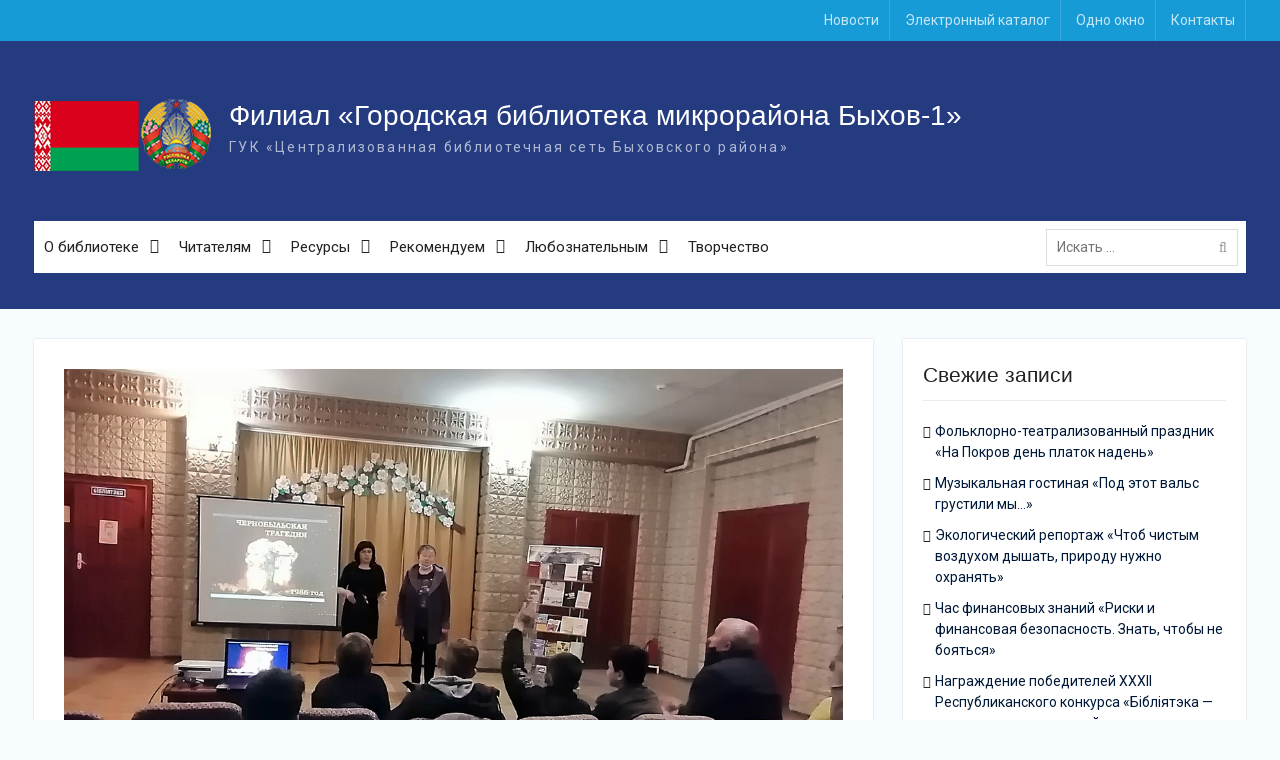

--- FILE ---
content_type: text/html; charset=UTF-8
request_url: https://49.lib-bykhov.by/2021/04
body_size: 11779
content:
<!DOCTYPE html> <html lang="ru-RU"><head>
	    <meta charset="UTF-8">
    <meta name="viewport" content="width=device-width, initial-scale=1">
    <link rel="profile" href="http://gmpg.org/xfn/11">
    <link rel="pingback" href="https://49.lib-bykhov.by/xmlrpc.php">
    
<title>Апрель 2021 &#8212; Филиал «Городская библиотека микрорайона Быхов-1»</title>
<meta name='robots' content='max-image-preview:large' />
<link rel='dns-prefetch' href='//fonts.googleapis.com' />
<link rel="alternate" type="application/rss+xml" title="Филиал «Городская библиотека микрорайона Быхов-1» &raquo; Лента" href="https://49.lib-bykhov.by/feed" />
<link rel='stylesheet' id='wp-block-library-css' href='https://49.lib-bykhov.by/wp-includes/css/dist/block-library/style.min.css?ver=6.6.2' type='text/css' media='all' />
<style id='classic-theme-styles-inline-css' type='text/css'>
/*! This file is auto-generated */
.wp-block-button__link{color:#fff;background-color:#32373c;border-radius:9999px;box-shadow:none;text-decoration:none;padding:calc(.667em + 2px) calc(1.333em + 2px);font-size:1.125em}.wp-block-file__button{background:#32373c;color:#fff;text-decoration:none}
</style>
<style id='global-styles-inline-css' type='text/css'>
:root{--wp--preset--aspect-ratio--square: 1;--wp--preset--aspect-ratio--4-3: 4/3;--wp--preset--aspect-ratio--3-4: 3/4;--wp--preset--aspect-ratio--3-2: 3/2;--wp--preset--aspect-ratio--2-3: 2/3;--wp--preset--aspect-ratio--16-9: 16/9;--wp--preset--aspect-ratio--9-16: 9/16;--wp--preset--color--black: #000000;--wp--preset--color--cyan-bluish-gray: #abb8c3;--wp--preset--color--white: #ffffff;--wp--preset--color--pale-pink: #f78da7;--wp--preset--color--vivid-red: #cf2e2e;--wp--preset--color--luminous-vivid-orange: #ff6900;--wp--preset--color--luminous-vivid-amber: #fcb900;--wp--preset--color--light-green-cyan: #7bdcb5;--wp--preset--color--vivid-green-cyan: #00d084;--wp--preset--color--pale-cyan-blue: #8ed1fc;--wp--preset--color--vivid-cyan-blue: #0693e3;--wp--preset--color--vivid-purple: #9b51e0;--wp--preset--gradient--vivid-cyan-blue-to-vivid-purple: linear-gradient(135deg,rgba(6,147,227,1) 0%,rgb(155,81,224) 100%);--wp--preset--gradient--light-green-cyan-to-vivid-green-cyan: linear-gradient(135deg,rgb(122,220,180) 0%,rgb(0,208,130) 100%);--wp--preset--gradient--luminous-vivid-amber-to-luminous-vivid-orange: linear-gradient(135deg,rgba(252,185,0,1) 0%,rgba(255,105,0,1) 100%);--wp--preset--gradient--luminous-vivid-orange-to-vivid-red: linear-gradient(135deg,rgba(255,105,0,1) 0%,rgb(207,46,46) 100%);--wp--preset--gradient--very-light-gray-to-cyan-bluish-gray: linear-gradient(135deg,rgb(238,238,238) 0%,rgb(169,184,195) 100%);--wp--preset--gradient--cool-to-warm-spectrum: linear-gradient(135deg,rgb(74,234,220) 0%,rgb(151,120,209) 20%,rgb(207,42,186) 40%,rgb(238,44,130) 60%,rgb(251,105,98) 80%,rgb(254,248,76) 100%);--wp--preset--gradient--blush-light-purple: linear-gradient(135deg,rgb(255,206,236) 0%,rgb(152,150,240) 100%);--wp--preset--gradient--blush-bordeaux: linear-gradient(135deg,rgb(254,205,165) 0%,rgb(254,45,45) 50%,rgb(107,0,62) 100%);--wp--preset--gradient--luminous-dusk: linear-gradient(135deg,rgb(255,203,112) 0%,rgb(199,81,192) 50%,rgb(65,88,208) 100%);--wp--preset--gradient--pale-ocean: linear-gradient(135deg,rgb(255,245,203) 0%,rgb(182,227,212) 50%,rgb(51,167,181) 100%);--wp--preset--gradient--electric-grass: linear-gradient(135deg,rgb(202,248,128) 0%,rgb(113,206,126) 100%);--wp--preset--gradient--midnight: linear-gradient(135deg,rgb(2,3,129) 0%,rgb(40,116,252) 100%);--wp--preset--font-size--small: 13px;--wp--preset--font-size--medium: 20px;--wp--preset--font-size--large: 36px;--wp--preset--font-size--x-large: 42px;--wp--preset--spacing--20: 0.44rem;--wp--preset--spacing--30: 0.67rem;--wp--preset--spacing--40: 1rem;--wp--preset--spacing--50: 1.5rem;--wp--preset--spacing--60: 2.25rem;--wp--preset--spacing--70: 3.38rem;--wp--preset--spacing--80: 5.06rem;--wp--preset--shadow--natural: 6px 6px 9px rgba(0, 0, 0, 0.2);--wp--preset--shadow--deep: 12px 12px 50px rgba(0, 0, 0, 0.4);--wp--preset--shadow--sharp: 6px 6px 0px rgba(0, 0, 0, 0.2);--wp--preset--shadow--outlined: 6px 6px 0px -3px rgba(255, 255, 255, 1), 6px 6px rgba(0, 0, 0, 1);--wp--preset--shadow--crisp: 6px 6px 0px rgba(0, 0, 0, 1);}:where(.is-layout-flex){gap: 0.5em;}:where(.is-layout-grid){gap: 0.5em;}body .is-layout-flex{display: flex;}.is-layout-flex{flex-wrap: wrap;align-items: center;}.is-layout-flex > :is(*, div){margin: 0;}body .is-layout-grid{display: grid;}.is-layout-grid > :is(*, div){margin: 0;}:where(.wp-block-columns.is-layout-flex){gap: 2em;}:where(.wp-block-columns.is-layout-grid){gap: 2em;}:where(.wp-block-post-template.is-layout-flex){gap: 1.25em;}:where(.wp-block-post-template.is-layout-grid){gap: 1.25em;}.has-black-color{color: var(--wp--preset--color--black) !important;}.has-cyan-bluish-gray-color{color: var(--wp--preset--color--cyan-bluish-gray) !important;}.has-white-color{color: var(--wp--preset--color--white) !important;}.has-pale-pink-color{color: var(--wp--preset--color--pale-pink) !important;}.has-vivid-red-color{color: var(--wp--preset--color--vivid-red) !important;}.has-luminous-vivid-orange-color{color: var(--wp--preset--color--luminous-vivid-orange) !important;}.has-luminous-vivid-amber-color{color: var(--wp--preset--color--luminous-vivid-amber) !important;}.has-light-green-cyan-color{color: var(--wp--preset--color--light-green-cyan) !important;}.has-vivid-green-cyan-color{color: var(--wp--preset--color--vivid-green-cyan) !important;}.has-pale-cyan-blue-color{color: var(--wp--preset--color--pale-cyan-blue) !important;}.has-vivid-cyan-blue-color{color: var(--wp--preset--color--vivid-cyan-blue) !important;}.has-vivid-purple-color{color: var(--wp--preset--color--vivid-purple) !important;}.has-black-background-color{background-color: var(--wp--preset--color--black) !important;}.has-cyan-bluish-gray-background-color{background-color: var(--wp--preset--color--cyan-bluish-gray) !important;}.has-white-background-color{background-color: var(--wp--preset--color--white) !important;}.has-pale-pink-background-color{background-color: var(--wp--preset--color--pale-pink) !important;}.has-vivid-red-background-color{background-color: var(--wp--preset--color--vivid-red) !important;}.has-luminous-vivid-orange-background-color{background-color: var(--wp--preset--color--luminous-vivid-orange) !important;}.has-luminous-vivid-amber-background-color{background-color: var(--wp--preset--color--luminous-vivid-amber) !important;}.has-light-green-cyan-background-color{background-color: var(--wp--preset--color--light-green-cyan) !important;}.has-vivid-green-cyan-background-color{background-color: var(--wp--preset--color--vivid-green-cyan) !important;}.has-pale-cyan-blue-background-color{background-color: var(--wp--preset--color--pale-cyan-blue) !important;}.has-vivid-cyan-blue-background-color{background-color: var(--wp--preset--color--vivid-cyan-blue) !important;}.has-vivid-purple-background-color{background-color: var(--wp--preset--color--vivid-purple) !important;}.has-black-border-color{border-color: var(--wp--preset--color--black) !important;}.has-cyan-bluish-gray-border-color{border-color: var(--wp--preset--color--cyan-bluish-gray) !important;}.has-white-border-color{border-color: var(--wp--preset--color--white) !important;}.has-pale-pink-border-color{border-color: var(--wp--preset--color--pale-pink) !important;}.has-vivid-red-border-color{border-color: var(--wp--preset--color--vivid-red) !important;}.has-luminous-vivid-orange-border-color{border-color: var(--wp--preset--color--luminous-vivid-orange) !important;}.has-luminous-vivid-amber-border-color{border-color: var(--wp--preset--color--luminous-vivid-amber) !important;}.has-light-green-cyan-border-color{border-color: var(--wp--preset--color--light-green-cyan) !important;}.has-vivid-green-cyan-border-color{border-color: var(--wp--preset--color--vivid-green-cyan) !important;}.has-pale-cyan-blue-border-color{border-color: var(--wp--preset--color--pale-cyan-blue) !important;}.has-vivid-cyan-blue-border-color{border-color: var(--wp--preset--color--vivid-cyan-blue) !important;}.has-vivid-purple-border-color{border-color: var(--wp--preset--color--vivid-purple) !important;}.has-vivid-cyan-blue-to-vivid-purple-gradient-background{background: var(--wp--preset--gradient--vivid-cyan-blue-to-vivid-purple) !important;}.has-light-green-cyan-to-vivid-green-cyan-gradient-background{background: var(--wp--preset--gradient--light-green-cyan-to-vivid-green-cyan) !important;}.has-luminous-vivid-amber-to-luminous-vivid-orange-gradient-background{background: var(--wp--preset--gradient--luminous-vivid-amber-to-luminous-vivid-orange) !important;}.has-luminous-vivid-orange-to-vivid-red-gradient-background{background: var(--wp--preset--gradient--luminous-vivid-orange-to-vivid-red) !important;}.has-very-light-gray-to-cyan-bluish-gray-gradient-background{background: var(--wp--preset--gradient--very-light-gray-to-cyan-bluish-gray) !important;}.has-cool-to-warm-spectrum-gradient-background{background: var(--wp--preset--gradient--cool-to-warm-spectrum) !important;}.has-blush-light-purple-gradient-background{background: var(--wp--preset--gradient--blush-light-purple) !important;}.has-blush-bordeaux-gradient-background{background: var(--wp--preset--gradient--blush-bordeaux) !important;}.has-luminous-dusk-gradient-background{background: var(--wp--preset--gradient--luminous-dusk) !important;}.has-pale-ocean-gradient-background{background: var(--wp--preset--gradient--pale-ocean) !important;}.has-electric-grass-gradient-background{background: var(--wp--preset--gradient--electric-grass) !important;}.has-midnight-gradient-background{background: var(--wp--preset--gradient--midnight) !important;}.has-small-font-size{font-size: var(--wp--preset--font-size--small) !important;}.has-medium-font-size{font-size: var(--wp--preset--font-size--medium) !important;}.has-large-font-size{font-size: var(--wp--preset--font-size--large) !important;}.has-x-large-font-size{font-size: var(--wp--preset--font-size--x-large) !important;}
:where(.wp-block-post-template.is-layout-flex){gap: 1.25em;}:where(.wp-block-post-template.is-layout-grid){gap: 1.25em;}
:where(.wp-block-columns.is-layout-flex){gap: 2em;}:where(.wp-block-columns.is-layout-grid){gap: 2em;}
:root :where(.wp-block-pullquote){font-size: 1.5em;line-height: 1.6;}
</style>
<link rel='stylesheet' id='font-awesome-css' href='https://49.lib-bykhov.by/wp-content/themes/library/third-party/font-awesome/css/font-awesome.min.css?ver=4.7.0' type='text/css' media='all' />
<link rel='stylesheet' id='university-hub-google-fonts-css' href='https://fonts.googleapis.com/css?family=Roboto%3A400%2C700%2C900%2C400italic%2C700italic%2C900italic&#038;subset=latin%2Clatin-ext' type='text/css' media='all' />
<link rel='stylesheet' id='jquery-sidr-css' href='https://49.lib-bykhov.by/wp-content/themes/library/third-party/sidr/css/jquery.sidr.dark.min.css?ver=2.2.1' type='text/css' media='all' />
<link rel='stylesheet' id='university-hub-style-css' href='https://49.lib-bykhov.by/wp-content/themes/library/style.css?ver=1.0.3' type='text/css' media='all' />
<script type="text/javascript" src="https://49.lib-bykhov.by/wp-includes/js/jquery/jquery.min.js?ver=3.7.1" id="jquery-core-js"></script>
<script type="text/javascript" src="https://49.lib-bykhov.by/wp-includes/js/jquery/jquery-migrate.min.js?ver=3.4.1" id="jquery-migrate-js"></script>
<link rel="https://api.w.org/" href="https://49.lib-bykhov.by/wp-json/" /><link rel="EditURI" type="application/rsd+xml" title="RSD" href="https://49.lib-bykhov.by/xmlrpc.php?rsd" />
<meta name="generator" content="WordPress 6.6.2" />
<link rel="apple-touch-icon" sizes="180x180" href="/wp-content/uploads/fbrfg/apple-touch-icon.png">
<link rel="icon" type="image/png" href="/wp-content/uploads/fbrfg/favicon-32x32.png" sizes="32x32">
<link rel="icon" type="image/png" href="/wp-content/uploads/fbrfg/favicon-16x16.png" sizes="16x16">
<link rel="manifest" href="/wp-content/uploads/fbrfg/manifest.json">
<link rel="mask-icon" href="/wp-content/uploads/fbrfg/safari-pinned-tab.svg" color="#5bbad5">
<link rel="shortcut icon" href="/wp-content/uploads/fbrfg/favicon.ico">
<meta name="msapplication-config" content="/wp-content/uploads/fbrfg/browserconfig.xml">
<meta name="theme-color" content="#ffffff"><link rel="icon" href="https://49.lib-bykhov.by/wp-content/uploads/2017/01/cropped-fav.png" sizes="32x32" />
<link rel="icon" href="https://49.lib-bykhov.by/wp-content/uploads/2017/01/cropped-fav.png" sizes="192x192" />
<link rel="apple-touch-icon" href="https://49.lib-bykhov.by/wp-content/uploads/2017/01/cropped-fav.png" />
<meta name="msapplication-TileImage" content="https://49.lib-bykhov.by/wp-content/uploads/2017/01/cropped-fav.png" />

</head>

<body class="archive date wp-custom-logo home-content-not-enabled global-layout-right-sidebar slider-disabled">

	    <div id="page" class="hfeed site">
    <a class="skip-link screen-reader-text" href="#content">Skip to content</a>		<div class="mobile-nav-wrap">
		<a id="mobile-trigger" href="#mob-menu"><i class="fa fa-bars"></i></a>
		<div id="mob-menu">
			<ul id="menu-osnovnoe" class="menu"><li id="menu-item-1088" class="menu-item menu-item-type-custom menu-item-object-custom menu-item-has-children menu-item-1088"><a href="#">О библиотеке</a>
<ul class="sub-menu">
	<li id="menu-item-300" class="menu-item menu-item-type-post_type menu-item-object-page menu-item-300"><a href="https://49.lib-bykhov.by/o-biblioteke/istoriya">История</a></li>
	<li id="menu-item-303" class="menu-item menu-item-type-post_type menu-item-object-page menu-item-303"><a href="https://49.lib-bykhov.by/o-biblioteke/strategiya">Стратегия</a></li>
	<li id="menu-item-304" class="menu-item menu-item-type-post_type menu-item-object-page menu-item-304"><a href="https://49.lib-bykhov.by/o-biblioteke/struktura">Структура</a></li>
	<li id="menu-item-302" class="menu-item menu-item-type-post_type menu-item-object-page menu-item-302"><a href="https://49.lib-bykhov.by/o-biblioteke/programmy">Программы</a></li>
	<li id="menu-item-122" class="menu-item menu-item-type-post_type menu-item-object-page menu-item-122"><a href="https://49.lib-bykhov.by/o-biblioteke/nashi-dostizheniya">Наши достижения</a></li>
	<li id="menu-item-301" class="menu-item menu-item-type-post_type menu-item-object-page menu-item-301"><a href="https://49.lib-bykhov.by/o-biblioteke/my-v-presse">Мы в прессе</a></li>
</ul>
</li>
<li id="menu-item-1089" class="menu-item menu-item-type-custom menu-item-object-custom menu-item-has-children menu-item-1089"><a href="#">Читателям</a>
<ul class="sub-menu">
	<li id="menu-item-462" class="menu-item menu-item-type-post_type menu-item-object-page menu-item-462"><a href="https://49.lib-bykhov.by/chitatelyam/prodlenie-zakaz-knig">Продление, заказ книг</a></li>
	<li id="menu-item-6994" class="menu-item menu-item-type-custom menu-item-object-custom menu-item-6994"><a href="https://lib-bykhov.by/forusers/rules">Правила пользования</a></li>
	<li id="menu-item-6995" class="menu-item menu-item-type-custom menu-item-object-custom menu-item-6995"><a href="https://lib-bykhov.by/forusers/about-privacy-policy">Политика конфиденциальности</a></li>
	<li id="menu-item-6993" class="menu-item menu-item-type-custom menu-item-object-custom menu-item-6993"><a href="https://lib-bykhov.by/forusers/prise-list">Услуги</a></li>
	<li id="menu-item-131" class="menu-item menu-item-type-post_type menu-item-object-page menu-item-131"><a href="https://49.lib-bykhov.by/chitatelyam/kluby-po-interesam">Клубы по интересам</a></li>
</ul>
</li>
<li id="menu-item-392" class="menu-item menu-item-type-taxonomy menu-item-object-category menu-item-has-children menu-item-392"><a href="https://49.lib-bykhov.by/resurses">Ресурсы</a>
<ul class="sub-menu">
	<li id="menu-item-393" class="menu-item menu-item-type-taxonomy menu-item-object-category menu-item-393"><a href="https://49.lib-bykhov.by/resurses/database">Базы данных</a></li>
	<li id="menu-item-454" class="menu-item menu-item-type-taxonomy menu-item-object-category menu-item-454"><a href="https://49.lib-bykhov.by/resurses/audiobooks">Аудиокниги</a></li>
	<li id="menu-item-456" class="menu-item menu-item-type-taxonomy menu-item-object-category menu-item-456"><a href="https://49.lib-bykhov.by/resurses/virutualnye-vystavki">Виртуальные выставки</a></li>
	<li id="menu-item-455" class="menu-item menu-item-type-taxonomy menu-item-object-category menu-item-455"><a href="https://49.lib-bykhov.by/resurses/buklety">Буклеты</a></li>
</ul>
</li>
<li id="menu-item-457" class="menu-item menu-item-type-taxonomy menu-item-object-category menu-item-has-children menu-item-457"><a href="https://49.lib-bykhov.by/rekomenduem">Рекомендуем</a>
<ul class="sub-menu">
	<li id="menu-item-459" class="menu-item menu-item-type-taxonomy menu-item-object-category menu-item-459"><a href="https://49.lib-bykhov.by/rekomenduem/kniga-mesyaca">Книга месяца</a></li>
	<li id="menu-item-461" class="menu-item menu-item-type-taxonomy menu-item-object-category menu-item-461"><a href="https://49.lib-bykhov.by/rekomenduem/chto-pochitat">Что почитать</a></li>
	<li id="menu-item-2416" class="menu-item menu-item-type-post_type menu-item-object-page menu-item-2416"><a href="https://49.lib-bykhov.by/links">Полезные ссылки</a></li>
</ul>
</li>
<li id="menu-item-1090" class="menu-item menu-item-type-custom menu-item-object-custom menu-item-has-children menu-item-1090"><a href="#">Любознательным</a>
<ul class="sub-menu">
	<li id="menu-item-319" class="menu-item menu-item-type-post_type menu-item-object-page menu-item-319"><a href="https://49.lib-bykhov.by/lyuboznatelnym/o-knigah">О книгах</a></li>
	<li id="menu-item-318" class="menu-item menu-item-type-post_type menu-item-object-page menu-item-318"><a href="https://49.lib-bykhov.by/lyuboznatelnym/o-bibliotekah">О библиотеках</a></li>
	<li id="menu-item-105" class="menu-item menu-item-type-post_type menu-item-object-page menu-item-105"><a href="https://49.lib-bykhov.by/lyuboznatelnym/interesnoe-o-chtenii">Интересное о чтении</a></li>
	<li id="menu-item-510" class="menu-item menu-item-type-post_type menu-item-object-page menu-item-510"><a href="https://49.lib-bykhov.by/lyuboznatelnym/chtenie-v-iskusstve">Чтение в искусстве</a></li>
</ul>
</li>
<li id="menu-item-6928" class="menu-item menu-item-type-post_type menu-item-object-page menu-item-6928"><a href="https://49.lib-bykhov.by/tvorchestvo">Творчество</a></li>
</ul>		</div><!-- #mob-menu -->
					<a id="mobile-trigger2" href="#mob-menu2"><i class="fa fa-bars"></i></a>
			<div id="mob-menu2">
				<ul id="menu-verhnee" class="menu"><li id="menu-item-532" class="menu-item menu-item-type-taxonomy menu-item-object-category menu-item-532"><a href="https://49.lib-bykhov.by/news">Новости</a></li>
<li id="menu-item-44" class="menu-item menu-item-type-custom menu-item-object-custom menu-item-44"><a target="_blank" rel="noopener" href="http://catalog.lib-bykhov.by:8080">Электронный каталог</a></li>
<li id="menu-item-4807" class="menu-item menu-item-type-custom menu-item-object-custom menu-item-4807"><a target="_blank" rel="noopener" href="http://lib-bykhov.by/onewindow">Одно окно</a></li>
<li id="menu-item-231" class="menu-item menu-item-type-post_type menu-item-object-page menu-item-231"><a href="https://49.lib-bykhov.by/contacts">Контакты</a></li>
</ul>			</div><!-- #mob-menu2 -->

				</div> <!-- .mobile-nav-wrap -->
		
    		<div id="tophead">
			<div class="container">
				
				
									<div id="top-nav">
						<nav class="top-navigation"><ul id="menu-verhnee-1" class="menu"><li class="menu-item menu-item-type-taxonomy menu-item-object-category menu-item-532"><a href="https://49.lib-bykhov.by/news">Новости</a></li>
<li class="menu-item menu-item-type-custom menu-item-object-custom menu-item-44"><a target="_blank" rel="noopener" href="http://catalog.lib-bykhov.by:8080">Электронный каталог</a></li>
<li class="menu-item menu-item-type-custom menu-item-object-custom menu-item-4807"><a target="_blank" rel="noopener" href="http://lib-bykhov.by/onewindow">Одно окно</a></li>
<li class="menu-item menu-item-type-post_type menu-item-object-page menu-item-231"><a href="https://49.lib-bykhov.by/contacts">Контакты</a></li>
</ul></nav>					</div> <!-- #top-nav -->
							</div> <!-- .container -->
		</div><!--  #tophead -->
		<header id="masthead" class="site-header" role="banner"><div class="container">			    <div class="site-branding">

			<a href="https://49.lib-bykhov.by/" class="custom-logo-link" rel="home"><img width="180" height="90" src="https://49.lib-bykhov.by/wp-content/uploads/2023/10/by.png" class="custom-logo" alt="Филиал «Городская библиотека микрорайона Быхов-1»" decoding="async" /></a>
													<div id="site-identity">
																		<p class="site-title"><a href="https://49.lib-bykhov.by/" rel="home">Филиал «Городская библиотека микрорайона Быхов-1»</a></p>
																						<p class="site-description">ГУК «Централизованная библиотечная сеть Быховского района»</p>
									</div><!-- #site-identity -->
				    </div><!-- .site-branding -->
	    		

	    <div id="main-nav">
	        <nav id="site-navigation" class="main-navigation" role="navigation">
	            <div class="wrap-menu-content">
					<div class="menu-osnovnoe-container"><ul id="primary-menu" class="menu"><li class="menu-item menu-item-type-custom menu-item-object-custom menu-item-has-children menu-item-1088"><a href="#">О библиотеке</a>
<ul class="sub-menu">
	<li class="menu-item menu-item-type-post_type menu-item-object-page menu-item-300"><a href="https://49.lib-bykhov.by/o-biblioteke/istoriya">История</a></li>
	<li class="menu-item menu-item-type-post_type menu-item-object-page menu-item-303"><a href="https://49.lib-bykhov.by/o-biblioteke/strategiya">Стратегия</a></li>
	<li class="menu-item menu-item-type-post_type menu-item-object-page menu-item-304"><a href="https://49.lib-bykhov.by/o-biblioteke/struktura">Структура</a></li>
	<li class="menu-item menu-item-type-post_type menu-item-object-page menu-item-302"><a href="https://49.lib-bykhov.by/o-biblioteke/programmy">Программы</a></li>
	<li class="menu-item menu-item-type-post_type menu-item-object-page menu-item-122"><a href="https://49.lib-bykhov.by/o-biblioteke/nashi-dostizheniya">Наши достижения</a></li>
	<li class="menu-item menu-item-type-post_type menu-item-object-page menu-item-301"><a href="https://49.lib-bykhov.by/o-biblioteke/my-v-presse">Мы в прессе</a></li>
</ul>
</li>
<li class="menu-item menu-item-type-custom menu-item-object-custom menu-item-has-children menu-item-1089"><a href="#">Читателям</a>
<ul class="sub-menu">
	<li class="menu-item menu-item-type-post_type menu-item-object-page menu-item-462"><a href="https://49.lib-bykhov.by/chitatelyam/prodlenie-zakaz-knig">Продление, заказ книг</a></li>
	<li class="menu-item menu-item-type-custom menu-item-object-custom menu-item-6994"><a href="https://lib-bykhov.by/forusers/rules">Правила пользования</a></li>
	<li class="menu-item menu-item-type-custom menu-item-object-custom menu-item-6995"><a href="https://lib-bykhov.by/forusers/about-privacy-policy">Политика конфиденциальности</a></li>
	<li class="menu-item menu-item-type-custom menu-item-object-custom menu-item-6993"><a href="https://lib-bykhov.by/forusers/prise-list">Услуги</a></li>
	<li class="menu-item menu-item-type-post_type menu-item-object-page menu-item-131"><a href="https://49.lib-bykhov.by/chitatelyam/kluby-po-interesam">Клубы по интересам</a></li>
</ul>
</li>
<li class="menu-item menu-item-type-taxonomy menu-item-object-category menu-item-has-children menu-item-392"><a href="https://49.lib-bykhov.by/resurses">Ресурсы</a>
<ul class="sub-menu">
	<li class="menu-item menu-item-type-taxonomy menu-item-object-category menu-item-393"><a href="https://49.lib-bykhov.by/resurses/database">Базы данных</a></li>
	<li class="menu-item menu-item-type-taxonomy menu-item-object-category menu-item-454"><a href="https://49.lib-bykhov.by/resurses/audiobooks">Аудиокниги</a></li>
	<li class="menu-item menu-item-type-taxonomy menu-item-object-category menu-item-456"><a href="https://49.lib-bykhov.by/resurses/virutualnye-vystavki">Виртуальные выставки</a></li>
	<li class="menu-item menu-item-type-taxonomy menu-item-object-category menu-item-455"><a href="https://49.lib-bykhov.by/resurses/buklety">Буклеты</a></li>
</ul>
</li>
<li class="menu-item menu-item-type-taxonomy menu-item-object-category menu-item-has-children menu-item-457"><a href="https://49.lib-bykhov.by/rekomenduem">Рекомендуем</a>
<ul class="sub-menu">
	<li class="menu-item menu-item-type-taxonomy menu-item-object-category menu-item-459"><a href="https://49.lib-bykhov.by/rekomenduem/kniga-mesyaca">Книга месяца</a></li>
	<li class="menu-item menu-item-type-taxonomy menu-item-object-category menu-item-461"><a href="https://49.lib-bykhov.by/rekomenduem/chto-pochitat">Что почитать</a></li>
	<li class="menu-item menu-item-type-post_type menu-item-object-page menu-item-2416"><a href="https://49.lib-bykhov.by/links">Полезные ссылки</a></li>
</ul>
</li>
<li class="menu-item menu-item-type-custom menu-item-object-custom menu-item-has-children menu-item-1090"><a href="#">Любознательным</a>
<ul class="sub-menu">
	<li class="menu-item menu-item-type-post_type menu-item-object-page menu-item-319"><a href="https://49.lib-bykhov.by/lyuboznatelnym/o-knigah">О книгах</a></li>
	<li class="menu-item menu-item-type-post_type menu-item-object-page menu-item-318"><a href="https://49.lib-bykhov.by/lyuboznatelnym/o-bibliotekah">О библиотеках</a></li>
	<li class="menu-item menu-item-type-post_type menu-item-object-page menu-item-105"><a href="https://49.lib-bykhov.by/lyuboznatelnym/interesnoe-o-chtenii">Интересное о чтении</a></li>
	<li class="menu-item menu-item-type-post_type menu-item-object-page menu-item-510"><a href="https://49.lib-bykhov.by/lyuboznatelnym/chtenie-v-iskusstve">Чтение в искусстве</a></li>
</ul>
</li>
<li class="menu-item menu-item-type-post_type menu-item-object-page menu-item-6928"><a href="https://49.lib-bykhov.by/tvorchestvo">Творчество</a></li>
</ul></div>	            </div><!-- .menu-content -->
	        </nav><!-- #site-navigation -->
	        	        		        <div class="header-search-box">
		        	<div class="search-box-wrap">
	<form role="search" method="get" class="search-form" action="https://49.lib-bykhov.by/">
		<label>
		<span class="screen-reader-text">Поиск для:</span>
			<input class="search-field" placeholder="Искать &hellip;" value="" name="s" type="search">
		</label>
		<input class="search-submit" value="&#xf002;" type="submit">
	</form><!-- .search-form -->
</div><!-- .search-box-wrap -->
		        </div>
        		    </div> <!-- #main-nav -->
	        </div><!-- .container --></header><!-- #masthead -->
	<div id="breadcrumb"><div class="container"></div><!-- .container --></div><!-- #breadcrumb --><div id="content" class="site-content"><div class="container"><div class="inner-wrapper">    
	<div id="primary" class="content-area">
		<main id="main" class="site-main" role="main">

		
			

						
				
<article id="post-5446" class="post-5446 post type-post status-publish format-standard has-post-thumbnail hentry category-news">
									<a href="https://49.lib-bykhov.by/news/chas-ekologicheskoj-tragedii-chernobyl-35-let-istorii"><img width="895" height="671" src="https://49.lib-bykhov.by/wp-content/uploads/2021/04/IMG_20210423_142523.jpg" class="aligncenter wp-post-image" alt="" decoding="async" fetchpriority="high" srcset="https://49.lib-bykhov.by/wp-content/uploads/2021/04/IMG_20210423_142523.jpg 1133w, https://49.lib-bykhov.by/wp-content/uploads/2021/04/IMG_20210423_142523-300x225.jpg 300w, https://49.lib-bykhov.by/wp-content/uploads/2021/04/IMG_20210423_142523-768x576.jpg 768w, https://49.lib-bykhov.by/wp-content/uploads/2021/04/IMG_20210423_142523-400x300.jpg 400w" sizes="(max-width: 895px) 100vw, 895px" /></a>
				<div class="entry-content-wrapper">
				<div class="custom-entry-date">
			<span class="entry-month">Апр</span>
			<span class="entry-day">23</span>
		</div>
				<header class="entry-header">
			<h2 class="entry-title"><a href="https://49.lib-bykhov.by/news/chas-ekologicheskoj-tragedii-chernobyl-35-let-istorii" rel="bookmark">Час экологической трагедии  «Чернобыль. 35 лет истории»</a></h2>		</header><!-- .entry-header -->
		<footer class="entry-footer">
			<span class="cat-links"><a href="https://49.lib-bykhov.by/news" rel="category tag">Новости</a></span>		</footer><!-- .entry-footer -->
		<div class="entry-content">

							<p>Имеют на земле еще место события, которые переворачивают полностью жизнь людей. Именно к числу таких грозных трагедий относится Чернобыльская катастрофа – авария, равной которой за последние годы отыскать невозможно. К 35-летию со дня аварии на Чернобыльской АЭС  библиотекари библиотеки микрорайона <a href="https://49.lib-bykhov.by/news/chas-ekologicheskoj-tragedii-chernobyl-35-let-istorii" class="read-more">Подробнее</a></p>
		    
		</div><!-- .entry-content -->

	</div><!-- .entry-content-wrapper -->


</article><!-- #post-## -->

			
				
<article id="post-5440" class="post-5440 post type-post status-publish format-standard has-post-thumbnail hentry category-news">
									<a href="https://49.lib-bykhov.by/news/ekologicheskij-marafon-beregi-svoyu-planetu-ved-drugoj-pohozhej-netu-2"><img width="895" height="671" src="https://49.lib-bykhov.by/wp-content/uploads/2021/04/IMG_20210423_125542.jpg" class="aligncenter wp-post-image" alt="" decoding="async" srcset="https://49.lib-bykhov.by/wp-content/uploads/2021/04/IMG_20210423_125542.jpg 1133w, https://49.lib-bykhov.by/wp-content/uploads/2021/04/IMG_20210423_125542-300x225.jpg 300w, https://49.lib-bykhov.by/wp-content/uploads/2021/04/IMG_20210423_125542-768x576.jpg 768w, https://49.lib-bykhov.by/wp-content/uploads/2021/04/IMG_20210423_125542-400x300.jpg 400w" sizes="(max-width: 895px) 100vw, 895px" /></a>
				<div class="entry-content-wrapper">
				<div class="custom-entry-date">
			<span class="entry-month">Апр</span>
			<span class="entry-day">23</span>
		</div>
				<header class="entry-header">
			<h2 class="entry-title"><a href="https://49.lib-bykhov.by/news/ekologicheskij-marafon-beregi-svoyu-planetu-ved-drugoj-pohozhej-netu-2" rel="bookmark">Экологический марафон «Береги свою планету – ведь другой, похожей, нету»</a></h2>		</header><!-- .entry-header -->
		<footer class="entry-footer">
			<span class="cat-links"><a href="https://49.lib-bykhov.by/news" rel="category tag">Новости</a></span>		</footer><!-- .entry-footer -->
		<div class="entry-content">

							<p>Библиотекари библиотеки микрорайона Быхов-1 провели очередное заседание экологического клуба «Росинка» в ГУО «Гимназия г. Быхова» в форме экологического марафона «Береги свою планету – ведь другой, похожей, нету». Участники клуба окунулись в мир экологии и бережливости, где правили Флора и Фауна.  <a href="https://49.lib-bykhov.by/news/ekologicheskij-marafon-beregi-svoyu-planetu-ved-drugoj-pohozhej-netu-2" class="read-more">Подробнее</a></p>
		    
		</div><!-- .entry-content -->

	</div><!-- .entry-content-wrapper -->


</article><!-- #post-## -->

			
				
<article id="post-5435" class="post-5435 post type-post status-publish format-standard has-post-thumbnail hentry category-news">
									<a href="https://49.lib-bykhov.by/news/knizhnaya-vystavka-knigi-s-cherdaka"><img width="895" height="671" src="https://49.lib-bykhov.by/wp-content/uploads/2021/04/IMG-a41d3740d470ef16b5310d61a09fa115-V.jpg" class="aligncenter wp-post-image" alt="" decoding="async" srcset="https://49.lib-bykhov.by/wp-content/uploads/2021/04/IMG-a41d3740d470ef16b5310d61a09fa115-V.jpg 1133w, https://49.lib-bykhov.by/wp-content/uploads/2021/04/IMG-a41d3740d470ef16b5310d61a09fa115-V-300x225.jpg 300w, https://49.lib-bykhov.by/wp-content/uploads/2021/04/IMG-a41d3740d470ef16b5310d61a09fa115-V-768x576.jpg 768w, https://49.lib-bykhov.by/wp-content/uploads/2021/04/IMG-a41d3740d470ef16b5310d61a09fa115-V-400x300.jpg 400w" sizes="(max-width: 895px) 100vw, 895px" /></a>
				<div class="entry-content-wrapper">
				<div class="custom-entry-date">
			<span class="entry-month">Апр</span>
			<span class="entry-day">22</span>
		</div>
				<header class="entry-header">
			<h2 class="entry-title"><a href="https://49.lib-bykhov.by/news/knizhnaya-vystavka-knigi-s-cherdaka" rel="bookmark">Книжная выставка «Книги с чердака»</a></h2>		</header><!-- .entry-header -->
		<footer class="entry-footer">
			<span class="cat-links"><a href="https://49.lib-bykhov.by/news" rel="category tag">Новости</a></span>		</footer><!-- .entry-footer -->
		<div class="entry-content">

							<p>Сегодня издается немало новых книг современных авторов, которые хочется прочитать. Но есть книги – давно забытые, но очень интересные и любимые. Они проверены временем и несколькими поколениями читателей. Когда-то этими книгами зачитывались, но и сегодня они заслуживают нашего внимания. С <a href="https://49.lib-bykhov.by/news/knizhnaya-vystavka-knigi-s-cherdaka" class="read-more">Подробнее</a></p>
		    
		</div><!-- .entry-content -->

	</div><!-- .entry-content-wrapper -->


</article><!-- #post-## -->

			
				
<article id="post-5420" class="post-5420 post type-post status-publish format-standard has-post-thumbnail hentry category-news">
									<a href="https://49.lib-bykhov.by/news/knizhnaya-vystavka-strashnaya-ten-chernobylya"><img width="895" height="671" src="https://49.lib-bykhov.by/wp-content/uploads/2021/04/DSCN0907.jpg" class="aligncenter wp-post-image" alt="" decoding="async" loading="lazy" srcset="https://49.lib-bykhov.by/wp-content/uploads/2021/04/DSCN0907.jpg 1133w, https://49.lib-bykhov.by/wp-content/uploads/2021/04/DSCN0907-300x225.jpg 300w, https://49.lib-bykhov.by/wp-content/uploads/2021/04/DSCN0907-768x576.jpg 768w, https://49.lib-bykhov.by/wp-content/uploads/2021/04/DSCN0907-400x300.jpg 400w" sizes="(max-width: 895px) 100vw, 895px" /></a>
				<div class="entry-content-wrapper">
				<div class="custom-entry-date">
			<span class="entry-month">Апр</span>
			<span class="entry-day">22</span>
		</div>
				<header class="entry-header">
			<h2 class="entry-title"><a href="https://49.lib-bykhov.by/news/knizhnaya-vystavka-strashnaya-ten-chernobylya" rel="bookmark">Книжная выставка «Страшная тень Чернобыля»</a></h2>		</header><!-- .entry-header -->
		<footer class="entry-footer">
			<span class="cat-links"><a href="https://49.lib-bykhov.by/news" rel="category tag">Новости</a></span>		</footer><!-- .entry-footer -->
		<div class="entry-content">

							<p>26 апреля исполняется 35 лет со дня одной из самых крупных техногенных катастроф ХХ века – аварии на Чернобыльской атомной электростанции (ЧАЭС). Все дальше и дальше отделяет нас время от страшной трагедии 1986 года. Безжалостно стираются в памяти многие детали произошедшего, <a href="https://49.lib-bykhov.by/news/knizhnaya-vystavka-strashnaya-ten-chernobylya" class="read-more">Подробнее</a></p>
		    
		</div><!-- .entry-content -->

	</div><!-- .entry-content-wrapper -->


</article><!-- #post-## -->

			
				
<article id="post-5411" class="post-5411 post type-post status-publish format-standard has-post-thumbnail hentry category-news">
									<a href="https://49.lib-bykhov.by/news/den-zdorovya-pravilnoe-pitanie-zalog-dolgoletiya"><img width="895" height="671" src="https://49.lib-bykhov.by/wp-content/uploads/2021/04/DSC_0011.jpg" class="aligncenter wp-post-image" alt="" decoding="async" loading="lazy" srcset="https://49.lib-bykhov.by/wp-content/uploads/2021/04/DSC_0011.jpg 1133w, https://49.lib-bykhov.by/wp-content/uploads/2021/04/DSC_0011-300x225.jpg 300w, https://49.lib-bykhov.by/wp-content/uploads/2021/04/DSC_0011-768x576.jpg 768w, https://49.lib-bykhov.by/wp-content/uploads/2021/04/DSC_0011-400x300.jpg 400w" sizes="(max-width: 895px) 100vw, 895px" /></a>
				<div class="entry-content-wrapper">
				<div class="custom-entry-date">
			<span class="entry-month">Апр</span>
			<span class="entry-day">20</span>
		</div>
				<header class="entry-header">
			<h2 class="entry-title"><a href="https://49.lib-bykhov.by/news/den-zdorovya-pravilnoe-pitanie-zalog-dolgoletiya" rel="bookmark">День здоровья «Правильное питание – залог долголетия»</a></h2>		</header><!-- .entry-header -->
		<footer class="entry-footer">
			<span class="cat-links"><a href="https://49.lib-bykhov.by/news" rel="category tag">Новости</a></span>		</footer><!-- .entry-footer -->
		<div class="entry-content">

							<p>Мода на здоровый образ жизни и стремление к идеальной фигуре привели к тому, что диетологи и нутрициологи сегодня стали чуть ли не самыми востребованными специалистами в медицине. Если с первыми все более-менее понятно, то о вторых знают далеко не все. <a href="https://49.lib-bykhov.by/news/den-zdorovya-pravilnoe-pitanie-zalog-dolgoletiya" class="read-more">Подробнее</a></p>
		    
		</div><!-- .entry-content -->

	</div><!-- .entry-content-wrapper -->


</article><!-- #post-## -->

			
				
<article id="post-5427" class="post-5427 post type-post status-publish format-standard has-post-thumbnail hentry category-news">
									<a href="https://49.lib-bykhov.by/news/knizhnaya-vystavka-ot-nas-priroda-tajn-svoih-ne-pryachet"><img width="895" height="671" src="https://49.lib-bykhov.by/wp-content/uploads/2021/04/DSCN0901.jpg" class="aligncenter wp-post-image" alt="" decoding="async" loading="lazy" srcset="https://49.lib-bykhov.by/wp-content/uploads/2021/04/DSCN0901.jpg 1133w, https://49.lib-bykhov.by/wp-content/uploads/2021/04/DSCN0901-300x225.jpg 300w, https://49.lib-bykhov.by/wp-content/uploads/2021/04/DSCN0901-768x576.jpg 768w, https://49.lib-bykhov.by/wp-content/uploads/2021/04/DSCN0901-400x300.jpg 400w" sizes="(max-width: 895px) 100vw, 895px" /></a>
				<div class="entry-content-wrapper">
				<div class="custom-entry-date">
			<span class="entry-month">Апр</span>
			<span class="entry-day">16</span>
		</div>
				<header class="entry-header">
			<h2 class="entry-title"><a href="https://49.lib-bykhov.by/news/knizhnaya-vystavka-ot-nas-priroda-tajn-svoih-ne-pryachet" rel="bookmark">Книжная выставка «От нас природа тайн своих не прячет»</a></h2>		</header><!-- .entry-header -->
		<footer class="entry-footer">
			<span class="cat-links"><a href="https://49.lib-bykhov.by/news" rel="category tag">Новости</a></span>		</footer><!-- .entry-footer -->
		<div class="entry-content">

							<p>Сотрудники библиотеки микрорайона Быхов-1 в Центре культуры, народного творчества и ремесел для познавательно-развлекательной программы «Птичий калейдоскоп» оформили книжную выставку «От нас природа тайн своих не прячет». На выставке были представлены книги о разнообразных видах птиц, живущих в нашей стране, об <a href="https://49.lib-bykhov.by/news/knizhnaya-vystavka-ot-nas-priroda-tajn-svoih-ne-pryachet" class="read-more">Подробнее</a></p>
		    
		</div><!-- .entry-content -->

	</div><!-- .entry-content-wrapper -->


</article><!-- #post-## -->

			
				
<article id="post-5407" class="post-5407 post type-post status-publish format-standard has-post-thumbnail hentry category-news">
									<a href="https://49.lib-bykhov.by/news/aktsiya-bezopasnaya-knizhnaya-polka-3"><img width="895" height="671" src="https://49.lib-bykhov.by/wp-content/uploads/2021/04/img_3212.jpg" class="aligncenter wp-post-image" alt="" decoding="async" loading="lazy" srcset="https://49.lib-bykhov.by/wp-content/uploads/2021/04/img_3212.jpg 1133w, https://49.lib-bykhov.by/wp-content/uploads/2021/04/img_3212-300x225.jpg 300w, https://49.lib-bykhov.by/wp-content/uploads/2021/04/img_3212-768x576.jpg 768w, https://49.lib-bykhov.by/wp-content/uploads/2021/04/img_3212-400x300.jpg 400w" sizes="(max-width: 895px) 100vw, 895px" /></a>
				<div class="entry-content-wrapper">
				<div class="custom-entry-date">
			<span class="entry-month">Апр</span>
			<span class="entry-day">14</span>
		</div>
				<header class="entry-header">
			<h2 class="entry-title"><a href="https://49.lib-bykhov.by/news/aktsiya-bezopasnaya-knizhnaya-polka-3" rel="bookmark">Акция «Безопасная книжная полка»</a></h2>		</header><!-- .entry-header -->
		<footer class="entry-footer">
			<span class="cat-links"><a href="https://49.lib-bykhov.by/news" rel="category tag">Новости</a></span>		</footer><!-- .entry-footer -->
		<div class="entry-content">

							<p>В библиотеке микрорайона Быхов-1  инспектор сектора пропаганды и взаимодействия с общественностью Быховского РОЧС Евгений Демиденко и библиотекарь Татьяна Ковалева выбрали самые интересные книги и вложили в них необычные закладки в виде наглядно-изобразительной продукции МЧС. Теперь чтение станет не только интересным, <a href="https://49.lib-bykhov.by/news/aktsiya-bezopasnaya-knizhnaya-polka-3" class="read-more">Подробнее</a></p>
		    
		</div><!-- .entry-content -->

	</div><!-- .entry-content-wrapper -->


</article><!-- #post-## -->

			
		

		
		</main><!-- #main -->
	</div><!-- #primary -->

<div id="sidebar-primary" class="widget-area sidebar" role="complementary">
			
		<aside id="recent-posts-2" class="widget widget_recent_entries">
		<h2 class="widget-title">Свежие записи</h2>
		<ul>
											<li>
					<a href="https://49.lib-bykhov.by/news/folklorno-teatralizovannyj-prazdnik-na-pokrov-den-platok-naden">Фольклорно-театрализованный праздник «На Покров день платок надень»</a>
									</li>
											<li>
					<a href="https://49.lib-bykhov.by/news/muzykalnaya-gostinaya-pod-etot-vals-grustili-my">Музыкальная гостиная «Под этот вальс грустили мы…»</a>
									</li>
											<li>
					<a href="https://49.lib-bykhov.by/news/ekologicheskij-reportazh-chtob-chistym-vozduhom-dyshat-prirodu-nuzhno-ohranyat">Экологический репортаж «Чтоб чистым воздухом дышать, природу нужно охранять»</a>
									</li>
											<li>
					<a href="https://49.lib-bykhov.by/news/chas-finansovyh-znanij-riski-i-finansovaya-bezopasnost-znat-chtoby-ne-boyatsya">Час финансовых знаний «Риски и финансовая безопасность. Знать, чтобы не бояться»</a>
									</li>
											<li>
					<a href="https://49.lib-bykhov.by/news/nagrazhdenie-pobeditelej-xxxii-respublikanskogo-konkursa-bibliyateka-asyarodak-natsyyanalnaj-kultury">Награждение победителей XXXII Республиканского конкурса «Бібліятэка &#8212; асяродак нацыянальнай культуры»</a>
									</li>
					</ul>

		</aside><aside id="archives-2" class="widget widget_archive"><h2 class="widget-title">Архивы</h2>
			<ul>
					<li><a href='https://49.lib-bykhov.by/2024/10'>Октябрь 2024</a></li>
	<li><a href='https://49.lib-bykhov.by/2024/09'>Сентябрь 2024</a></li>
	<li><a href='https://49.lib-bykhov.by/2024/08'>Август 2024</a></li>
	<li><a href='https://49.lib-bykhov.by/2024/07'>Июль 2024</a></li>
	<li><a href='https://49.lib-bykhov.by/2024/06'>Июнь 2024</a></li>
	<li><a href='https://49.lib-bykhov.by/2024/05'>Май 2024</a></li>
	<li><a href='https://49.lib-bykhov.by/2024/04'>Апрель 2024</a></li>
	<li><a href='https://49.lib-bykhov.by/2024/03'>Март 2024</a></li>
	<li><a href='https://49.lib-bykhov.by/2024/02'>Февраль 2024</a></li>
	<li><a href='https://49.lib-bykhov.by/2024/01'>Январь 2024</a></li>
	<li><a href='https://49.lib-bykhov.by/2023/12'>Декабрь 2023</a></li>
	<li><a href='https://49.lib-bykhov.by/2023/11'>Ноябрь 2023</a></li>
	<li><a href='https://49.lib-bykhov.by/2023/10'>Октябрь 2023</a></li>
	<li><a href='https://49.lib-bykhov.by/2023/09'>Сентябрь 2023</a></li>
	<li><a href='https://49.lib-bykhov.by/2023/08'>Август 2023</a></li>
	<li><a href='https://49.lib-bykhov.by/2023/07'>Июль 2023</a></li>
	<li><a href='https://49.lib-bykhov.by/2023/06'>Июнь 2023</a></li>
	<li><a href='https://49.lib-bykhov.by/2023/05'>Май 2023</a></li>
	<li><a href='https://49.lib-bykhov.by/2023/04'>Апрель 2023</a></li>
	<li><a href='https://49.lib-bykhov.by/2023/03'>Март 2023</a></li>
	<li><a href='https://49.lib-bykhov.by/2023/02'>Февраль 2023</a></li>
	<li><a href='https://49.lib-bykhov.by/2023/01'>Январь 2023</a></li>
	<li><a href='https://49.lib-bykhov.by/2022/12'>Декабрь 2022</a></li>
	<li><a href='https://49.lib-bykhov.by/2022/11'>Ноябрь 2022</a></li>
	<li><a href='https://49.lib-bykhov.by/2022/10'>Октябрь 2022</a></li>
	<li><a href='https://49.lib-bykhov.by/2022/09'>Сентябрь 2022</a></li>
	<li><a href='https://49.lib-bykhov.by/2022/08'>Август 2022</a></li>
	<li><a href='https://49.lib-bykhov.by/2022/07'>Июль 2022</a></li>
	<li><a href='https://49.lib-bykhov.by/2022/06'>Июнь 2022</a></li>
	<li><a href='https://49.lib-bykhov.by/2022/05'>Май 2022</a></li>
	<li><a href='https://49.lib-bykhov.by/2022/04'>Апрель 2022</a></li>
	<li><a href='https://49.lib-bykhov.by/2022/03'>Март 2022</a></li>
	<li><a href='https://49.lib-bykhov.by/2022/02'>Февраль 2022</a></li>
	<li><a href='https://49.lib-bykhov.by/2022/01'>Январь 2022</a></li>
	<li><a href='https://49.lib-bykhov.by/2021/12'>Декабрь 2021</a></li>
	<li><a href='https://49.lib-bykhov.by/2021/11'>Ноябрь 2021</a></li>
	<li><a href='https://49.lib-bykhov.by/2021/10'>Октябрь 2021</a></li>
	<li><a href='https://49.lib-bykhov.by/2021/09'>Сентябрь 2021</a></li>
	<li><a href='https://49.lib-bykhov.by/2021/07'>Июль 2021</a></li>
	<li><a href='https://49.lib-bykhov.by/2021/06'>Июнь 2021</a></li>
	<li><a href='https://49.lib-bykhov.by/2021/05'>Май 2021</a></li>
	<li><a href='https://49.lib-bykhov.by/2021/04' aria-current="page">Апрель 2021</a></li>
	<li><a href='https://49.lib-bykhov.by/2021/03'>Март 2021</a></li>
	<li><a href='https://49.lib-bykhov.by/2021/02'>Февраль 2021</a></li>
	<li><a href='https://49.lib-bykhov.by/2021/01'>Январь 2021</a></li>
	<li><a href='https://49.lib-bykhov.by/2020/12'>Декабрь 2020</a></li>
	<li><a href='https://49.lib-bykhov.by/2020/11'>Ноябрь 2020</a></li>
	<li><a href='https://49.lib-bykhov.by/2020/10'>Октябрь 2020</a></li>
	<li><a href='https://49.lib-bykhov.by/2020/09'>Сентябрь 2020</a></li>
	<li><a href='https://49.lib-bykhov.by/2020/06'>Июнь 2020</a></li>
	<li><a href='https://49.lib-bykhov.by/2020/05'>Май 2020</a></li>
	<li><a href='https://49.lib-bykhov.by/2020/04'>Апрель 2020</a></li>
	<li><a href='https://49.lib-bykhov.by/2020/02'>Февраль 2020</a></li>
	<li><a href='https://49.lib-bykhov.by/2020/01'>Январь 2020</a></li>
	<li><a href='https://49.lib-bykhov.by/2019/12'>Декабрь 2019</a></li>
	<li><a href='https://49.lib-bykhov.by/2019/11'>Ноябрь 2019</a></li>
	<li><a href='https://49.lib-bykhov.by/2019/10'>Октябрь 2019</a></li>
	<li><a href='https://49.lib-bykhov.by/2019/09'>Сентябрь 2019</a></li>
	<li><a href='https://49.lib-bykhov.by/2019/08'>Август 2019</a></li>
	<li><a href='https://49.lib-bykhov.by/2019/07'>Июль 2019</a></li>
	<li><a href='https://49.lib-bykhov.by/2019/06'>Июнь 2019</a></li>
	<li><a href='https://49.lib-bykhov.by/2019/05'>Май 2019</a></li>
	<li><a href='https://49.lib-bykhov.by/2019/04'>Апрель 2019</a></li>
	<li><a href='https://49.lib-bykhov.by/2019/03'>Март 2019</a></li>
	<li><a href='https://49.lib-bykhov.by/2019/02'>Февраль 2019</a></li>
	<li><a href='https://49.lib-bykhov.by/2019/01'>Январь 2019</a></li>
	<li><a href='https://49.lib-bykhov.by/2018/12'>Декабрь 2018</a></li>
	<li><a href='https://49.lib-bykhov.by/2018/11'>Ноябрь 2018</a></li>
	<li><a href='https://49.lib-bykhov.by/2018/10'>Октябрь 2018</a></li>
	<li><a href='https://49.lib-bykhov.by/2018/09'>Сентябрь 2018</a></li>
	<li><a href='https://49.lib-bykhov.by/2018/08'>Август 2018</a></li>
	<li><a href='https://49.lib-bykhov.by/2018/07'>Июль 2018</a></li>
	<li><a href='https://49.lib-bykhov.by/2018/06'>Июнь 2018</a></li>
	<li><a href='https://49.lib-bykhov.by/2018/05'>Май 2018</a></li>
	<li><a href='https://49.lib-bykhov.by/2018/04'>Апрель 2018</a></li>
	<li><a href='https://49.lib-bykhov.by/2018/03'>Март 2018</a></li>
	<li><a href='https://49.lib-bykhov.by/2018/02'>Февраль 2018</a></li>
	<li><a href='https://49.lib-bykhov.by/2018/01'>Январь 2018</a></li>
	<li><a href='https://49.lib-bykhov.by/2017/12'>Декабрь 2017</a></li>
	<li><a href='https://49.lib-bykhov.by/2017/11'>Ноябрь 2017</a></li>
	<li><a href='https://49.lib-bykhov.by/2017/10'>Октябрь 2017</a></li>
	<li><a href='https://49.lib-bykhov.by/2017/09'>Сентябрь 2017</a></li>
	<li><a href='https://49.lib-bykhov.by/2017/08'>Август 2017</a></li>
	<li><a href='https://49.lib-bykhov.by/2017/07'>Июль 2017</a></li>
	<li><a href='https://49.lib-bykhov.by/2017/06'>Июнь 2017</a></li>
	<li><a href='https://49.lib-bykhov.by/2017/05'>Май 2017</a></li>
	<li><a href='https://49.lib-bykhov.by/2017/04'>Апрель 2017</a></li>
	<li><a href='https://49.lib-bykhov.by/2017/03'>Март 2017</a></li>
	<li><a href='https://49.lib-bykhov.by/2017/02'>Февраль 2017</a></li>
	<li><a href='https://49.lib-bykhov.by/2017/01'>Январь 2017</a></li>
	<li><a href='https://49.lib-bykhov.by/2016/12'>Декабрь 2016</a></li>
	<li><a href='https://49.lib-bykhov.by/2015/05'>Май 2015</a></li>
	<li><a href='https://49.lib-bykhov.by/2014/02'>Февраль 2014</a></li>
			</ul>

			</aside>	</div><!-- #sidebar-primary -->
</div><!-- .inner-wrapper --></div><!-- .container --></div><!-- #content -->
	<div  id="footer-widgets" ><div class="container"><div class="inner-wrapper"><div class="footer-active-4 footer-widget-area"><aside id="text-5" class="widget widget_text">			<div class="textwidget"><div style="width:100%;text-align:center;margin-top:0px;">
<a href="/" style="border:0;" title="Библиотека микрорайона Быхов-1"><img src="/img/logo-49.png"></a>
</div></div>
		</aside></div><!-- .footer-widget-area --><div class="footer-active-4 footer-widget-area"><aside id="text-3" class="widget widget_text"><h3 class="widget-title">Время работы</h3>			<div class="textwidget"><ul>
<li>вт-вс с 8-30 до 17-30</li>
<li>перерыв с 13-00 до 14-00</li>
<li>пн выходной</li>
</ul></div>
		</aside></div><!-- .footer-widget-area --><div class="footer-active-4 footer-widget-area"><aside id="text-4" class="widget widget_text">			<div class="textwidget"><div id="quick-contact-footer">
<ul>
<li class="quick-address-info">
<span class="main-address">г. Быхов-1</span>
<span class="sub-address">ул. Гришина, 9 «Б»</span>
</li>
<li class="quick-call-info">
<a class="quick-call" href="tel:+375223155522">+375 2231 75009</a>
<a class="quick-email" href="mailto:49@lib-bykhov.by">49@lib-bykhov.by</a>
</li>
</ul>
</div></div>
		</aside></div><!-- .footer-widget-area --><div class="footer-active-4 footer-widget-area"><aside id="block-6" class="widget widget_block"><div style="display: flex;justify-content: center;">
<!--LiveInternet counter--><a href="https://www.liveinternet.ru/click"
target="_blank"><img id="licnt66FF" width="88" height="120" style="border:0" 
title="LiveInternet: показано количество просмотров и посетителей"
src="[data-uri]"
alt=""/></a><script>(function(d,s){d.getElementById("licnt66FF").src=
"https://counter.yadro.ru/hit?t29.11;r"+escape(d.referrer)+
((typeof(s)=="undefined")?"":";s"+s.width+"*"+s.height+"*"+
(s.colorDepth?s.colorDepth:s.pixelDepth))+";u"+escape(d.URL)+
";h"+escape(d.title.substring(0,150))+";"+Math.random()})
(document,screen)</script><!--/LiveInternet-->  
</div>

<script type="text/javascript">
    (function (d, w, c) {
        (w[c] = w[c] || []).push(function() {
            try {
                w.yaCounter42359489 = new Ya.Metrika({
                    id:42359489,
                    clickmap:true,
                    trackLinks:true,
                    accurateTrackBounce:true
                });
            } catch(e) { }
        });

        var n = d.getElementsByTagName("script")[0],
            s = d.createElement("script"),
            f = function () { n.parentNode.insertBefore(s, n); };
        s.type = "text/javascript";
        s.async = true;
        s.src = "https://mc.yandex.ru/metrika/watch.js";

        if (w.opera == "[object Opera]") {
            d.addEventListener("DOMContentLoaded", f, false);
        } else { f(); }
    })(document, window, "yandex_metrika_callbacks");
</script>

<noscript><figure><img decoding="async" src="https://mc.yandex.ru/watch/42359489" style="position:absolute; left:-9999px;" alt=""></figure><div></div></noscript>

<script>
  (function(i,s,o,g,r,a,m){i['GoogleAnalyticsObject']=r;i[r]=i[r]||function(){
  (i[r].q=i[r].q||[]).push(arguments)},i[r].l=1*new Date();a=s.createElement(o),
  m=s.getElementsByTagName(o)[0];a.async=1;a.src=g;m.parentNode.insertBefore(a,m)
  })(window,document,'script','https://www.google-analytics.com/analytics.js','ga');

  ga('create', 'UA-36611679-2', 'auto');
  ga('send', 'pageview');

</script></aside></div><!-- .footer-widget-area --></div><!-- .inner-wrapper --></div><!-- .container --></div><footer id="colophon" class="site-footer" role="contentinfo"><div class="container">    
		<div class="colophon-inner">

		    
		    			    <div class="colophon-column">
			    	<div class="copyright">
			    		© Филиал «Городская библиотека микрорайона Быхов-1», 2024			    	</div><!-- .copyright -->
			    </div><!-- .colophon-column -->
		    
		    		    	<div class="colophon-column">
					<div id="footer-navigation" class="menu-futer2-container"><ul id="menu-futer2" class="menu"><li id="menu-item-261" class="menu-item menu-item-type-custom menu-item-object-custom menu-item-261"><a target="_blank" rel="noopener" href="http://lib-bykhov.by">ГУК «Централизованная библиотечная сеть Быховского района»</a></li>
</ul></div>		    	</div><!-- .colophon-column -->
		    
		    
		</div><!-- .colophon-inner -->

	    <!-- 	<a target="_blank" rel="designer" class="vmvsu_banner" title="Developed by Maxim Vedernik" href="http://g1uke.github.io"><img src="https://g1uke.github.io/images/logo/logo-white-39.svg"></a> -->
	<div style="margin: 10px 0 0 0;color: #bdb6cc9c;font-size: 10px;">This site is protected by reCAPTCHA and the Google <a rel="nofollow" href="https://policies.google.com/privacy" target="_blank">Privacy Policy</a> and <a rel="nofollow" href="https://policies.google.com/terms" target="_blank">Terms of Service</a> apply.</div>
	</div><!-- .container --></footer><!-- #colophon -->
</div><!-- #page --><a href="#page" class="scrollup" id="btn-scrollup"><i class="fa fa-angle-up"></i></a>
<script type="text/javascript" src="https://49.lib-bykhov.by/wp-content/themes/library/js/skip-link-focus-fix.min.js?ver=20130115" id="university-hub-skip-link-focus-fix-js"></script>
<script type="text/javascript" src="https://49.lib-bykhov.by/wp-content/themes/library/third-party/cycle2/js/jquery.cycle2.min.js?ver=2.1.6" id="jquery-cycle2-js"></script>
<script type="text/javascript" src="https://49.lib-bykhov.by/wp-content/themes/library/third-party/sidr/js/jquery.sidr.min.js?ver=2.2.1" id="jquery-sidr-js"></script>
<script type="text/javascript" src="https://49.lib-bykhov.by/wp-content/themes/library/third-party/ticker/jquery.easy-ticker.min.js?ver=2.0" id="jquery-easy-ticker-js"></script>
<script type="text/javascript" src="https://49.lib-bykhov.by/wp-content/themes/library/js/custom.min.js?ver=1.0.2" id="university-hub-custom-js"></script>
<script type="text/javascript" src="https://www.google.com/recaptcha/api.js?render=6LeV118pAAAAALDE3uTY0Pk3Oi9Hd78pZ81UsDlZ&amp;ver=3.0" id="google-recaptcha-js"></script>
<script type="text/javascript" src="https://49.lib-bykhov.by/wp-includes/js/dist/vendor/wp-polyfill.min.js?ver=3.15.0" id="wp-polyfill-js"></script>
<script type="text/javascript" id="wpcf7-recaptcha-js-extra">
/* <![CDATA[ */
var wpcf7_recaptcha = {"sitekey":"6LeV118pAAAAALDE3uTY0Pk3Oi9Hd78pZ81UsDlZ","actions":{"homepage":"homepage","contactform":"contactform"}};
/* ]]> */
</script>
<script type="text/javascript" src="https://49.lib-bykhov.by/wp-content/plugins/contact-form-7/modules/recaptcha/index.js?ver=5.9.8" id="wpcf7-recaptcha-js"></script>

<!-- Shortcodes Ultimate custom CSS - start -->
<style type="text/css">
.su-private { margin: 0 0 15px 0 }
</style>
<!-- Shortcodes Ultimate custom CSS - end -->
</body>
</html><!-- WP Fastest Cache file was created in 0.30128884315491 seconds, on 22-10-24 17:04:31 -->

--- FILE ---
content_type: text/html; charset=utf-8
request_url: https://www.google.com/recaptcha/api2/anchor?ar=1&k=6LeV118pAAAAALDE3uTY0Pk3Oi9Hd78pZ81UsDlZ&co=aHR0cHM6Ly80OS5saWItYnlraG92LmJ5OjQ0Mw..&hl=en&v=PoyoqOPhxBO7pBk68S4YbpHZ&size=invisible&anchor-ms=20000&execute-ms=30000&cb=7nhd164dj3rg
body_size: 48609
content:
<!DOCTYPE HTML><html dir="ltr" lang="en"><head><meta http-equiv="Content-Type" content="text/html; charset=UTF-8">
<meta http-equiv="X-UA-Compatible" content="IE=edge">
<title>reCAPTCHA</title>
<style type="text/css">
/* cyrillic-ext */
@font-face {
  font-family: 'Roboto';
  font-style: normal;
  font-weight: 400;
  font-stretch: 100%;
  src: url(//fonts.gstatic.com/s/roboto/v48/KFO7CnqEu92Fr1ME7kSn66aGLdTylUAMa3GUBHMdazTgWw.woff2) format('woff2');
  unicode-range: U+0460-052F, U+1C80-1C8A, U+20B4, U+2DE0-2DFF, U+A640-A69F, U+FE2E-FE2F;
}
/* cyrillic */
@font-face {
  font-family: 'Roboto';
  font-style: normal;
  font-weight: 400;
  font-stretch: 100%;
  src: url(//fonts.gstatic.com/s/roboto/v48/KFO7CnqEu92Fr1ME7kSn66aGLdTylUAMa3iUBHMdazTgWw.woff2) format('woff2');
  unicode-range: U+0301, U+0400-045F, U+0490-0491, U+04B0-04B1, U+2116;
}
/* greek-ext */
@font-face {
  font-family: 'Roboto';
  font-style: normal;
  font-weight: 400;
  font-stretch: 100%;
  src: url(//fonts.gstatic.com/s/roboto/v48/KFO7CnqEu92Fr1ME7kSn66aGLdTylUAMa3CUBHMdazTgWw.woff2) format('woff2');
  unicode-range: U+1F00-1FFF;
}
/* greek */
@font-face {
  font-family: 'Roboto';
  font-style: normal;
  font-weight: 400;
  font-stretch: 100%;
  src: url(//fonts.gstatic.com/s/roboto/v48/KFO7CnqEu92Fr1ME7kSn66aGLdTylUAMa3-UBHMdazTgWw.woff2) format('woff2');
  unicode-range: U+0370-0377, U+037A-037F, U+0384-038A, U+038C, U+038E-03A1, U+03A3-03FF;
}
/* math */
@font-face {
  font-family: 'Roboto';
  font-style: normal;
  font-weight: 400;
  font-stretch: 100%;
  src: url(//fonts.gstatic.com/s/roboto/v48/KFO7CnqEu92Fr1ME7kSn66aGLdTylUAMawCUBHMdazTgWw.woff2) format('woff2');
  unicode-range: U+0302-0303, U+0305, U+0307-0308, U+0310, U+0312, U+0315, U+031A, U+0326-0327, U+032C, U+032F-0330, U+0332-0333, U+0338, U+033A, U+0346, U+034D, U+0391-03A1, U+03A3-03A9, U+03B1-03C9, U+03D1, U+03D5-03D6, U+03F0-03F1, U+03F4-03F5, U+2016-2017, U+2034-2038, U+203C, U+2040, U+2043, U+2047, U+2050, U+2057, U+205F, U+2070-2071, U+2074-208E, U+2090-209C, U+20D0-20DC, U+20E1, U+20E5-20EF, U+2100-2112, U+2114-2115, U+2117-2121, U+2123-214F, U+2190, U+2192, U+2194-21AE, U+21B0-21E5, U+21F1-21F2, U+21F4-2211, U+2213-2214, U+2216-22FF, U+2308-230B, U+2310, U+2319, U+231C-2321, U+2336-237A, U+237C, U+2395, U+239B-23B7, U+23D0, U+23DC-23E1, U+2474-2475, U+25AF, U+25B3, U+25B7, U+25BD, U+25C1, U+25CA, U+25CC, U+25FB, U+266D-266F, U+27C0-27FF, U+2900-2AFF, U+2B0E-2B11, U+2B30-2B4C, U+2BFE, U+3030, U+FF5B, U+FF5D, U+1D400-1D7FF, U+1EE00-1EEFF;
}
/* symbols */
@font-face {
  font-family: 'Roboto';
  font-style: normal;
  font-weight: 400;
  font-stretch: 100%;
  src: url(//fonts.gstatic.com/s/roboto/v48/KFO7CnqEu92Fr1ME7kSn66aGLdTylUAMaxKUBHMdazTgWw.woff2) format('woff2');
  unicode-range: U+0001-000C, U+000E-001F, U+007F-009F, U+20DD-20E0, U+20E2-20E4, U+2150-218F, U+2190, U+2192, U+2194-2199, U+21AF, U+21E6-21F0, U+21F3, U+2218-2219, U+2299, U+22C4-22C6, U+2300-243F, U+2440-244A, U+2460-24FF, U+25A0-27BF, U+2800-28FF, U+2921-2922, U+2981, U+29BF, U+29EB, U+2B00-2BFF, U+4DC0-4DFF, U+FFF9-FFFB, U+10140-1018E, U+10190-1019C, U+101A0, U+101D0-101FD, U+102E0-102FB, U+10E60-10E7E, U+1D2C0-1D2D3, U+1D2E0-1D37F, U+1F000-1F0FF, U+1F100-1F1AD, U+1F1E6-1F1FF, U+1F30D-1F30F, U+1F315, U+1F31C, U+1F31E, U+1F320-1F32C, U+1F336, U+1F378, U+1F37D, U+1F382, U+1F393-1F39F, U+1F3A7-1F3A8, U+1F3AC-1F3AF, U+1F3C2, U+1F3C4-1F3C6, U+1F3CA-1F3CE, U+1F3D4-1F3E0, U+1F3ED, U+1F3F1-1F3F3, U+1F3F5-1F3F7, U+1F408, U+1F415, U+1F41F, U+1F426, U+1F43F, U+1F441-1F442, U+1F444, U+1F446-1F449, U+1F44C-1F44E, U+1F453, U+1F46A, U+1F47D, U+1F4A3, U+1F4B0, U+1F4B3, U+1F4B9, U+1F4BB, U+1F4BF, U+1F4C8-1F4CB, U+1F4D6, U+1F4DA, U+1F4DF, U+1F4E3-1F4E6, U+1F4EA-1F4ED, U+1F4F7, U+1F4F9-1F4FB, U+1F4FD-1F4FE, U+1F503, U+1F507-1F50B, U+1F50D, U+1F512-1F513, U+1F53E-1F54A, U+1F54F-1F5FA, U+1F610, U+1F650-1F67F, U+1F687, U+1F68D, U+1F691, U+1F694, U+1F698, U+1F6AD, U+1F6B2, U+1F6B9-1F6BA, U+1F6BC, U+1F6C6-1F6CF, U+1F6D3-1F6D7, U+1F6E0-1F6EA, U+1F6F0-1F6F3, U+1F6F7-1F6FC, U+1F700-1F7FF, U+1F800-1F80B, U+1F810-1F847, U+1F850-1F859, U+1F860-1F887, U+1F890-1F8AD, U+1F8B0-1F8BB, U+1F8C0-1F8C1, U+1F900-1F90B, U+1F93B, U+1F946, U+1F984, U+1F996, U+1F9E9, U+1FA00-1FA6F, U+1FA70-1FA7C, U+1FA80-1FA89, U+1FA8F-1FAC6, U+1FACE-1FADC, U+1FADF-1FAE9, U+1FAF0-1FAF8, U+1FB00-1FBFF;
}
/* vietnamese */
@font-face {
  font-family: 'Roboto';
  font-style: normal;
  font-weight: 400;
  font-stretch: 100%;
  src: url(//fonts.gstatic.com/s/roboto/v48/KFO7CnqEu92Fr1ME7kSn66aGLdTylUAMa3OUBHMdazTgWw.woff2) format('woff2');
  unicode-range: U+0102-0103, U+0110-0111, U+0128-0129, U+0168-0169, U+01A0-01A1, U+01AF-01B0, U+0300-0301, U+0303-0304, U+0308-0309, U+0323, U+0329, U+1EA0-1EF9, U+20AB;
}
/* latin-ext */
@font-face {
  font-family: 'Roboto';
  font-style: normal;
  font-weight: 400;
  font-stretch: 100%;
  src: url(//fonts.gstatic.com/s/roboto/v48/KFO7CnqEu92Fr1ME7kSn66aGLdTylUAMa3KUBHMdazTgWw.woff2) format('woff2');
  unicode-range: U+0100-02BA, U+02BD-02C5, U+02C7-02CC, U+02CE-02D7, U+02DD-02FF, U+0304, U+0308, U+0329, U+1D00-1DBF, U+1E00-1E9F, U+1EF2-1EFF, U+2020, U+20A0-20AB, U+20AD-20C0, U+2113, U+2C60-2C7F, U+A720-A7FF;
}
/* latin */
@font-face {
  font-family: 'Roboto';
  font-style: normal;
  font-weight: 400;
  font-stretch: 100%;
  src: url(//fonts.gstatic.com/s/roboto/v48/KFO7CnqEu92Fr1ME7kSn66aGLdTylUAMa3yUBHMdazQ.woff2) format('woff2');
  unicode-range: U+0000-00FF, U+0131, U+0152-0153, U+02BB-02BC, U+02C6, U+02DA, U+02DC, U+0304, U+0308, U+0329, U+2000-206F, U+20AC, U+2122, U+2191, U+2193, U+2212, U+2215, U+FEFF, U+FFFD;
}
/* cyrillic-ext */
@font-face {
  font-family: 'Roboto';
  font-style: normal;
  font-weight: 500;
  font-stretch: 100%;
  src: url(//fonts.gstatic.com/s/roboto/v48/KFO7CnqEu92Fr1ME7kSn66aGLdTylUAMa3GUBHMdazTgWw.woff2) format('woff2');
  unicode-range: U+0460-052F, U+1C80-1C8A, U+20B4, U+2DE0-2DFF, U+A640-A69F, U+FE2E-FE2F;
}
/* cyrillic */
@font-face {
  font-family: 'Roboto';
  font-style: normal;
  font-weight: 500;
  font-stretch: 100%;
  src: url(//fonts.gstatic.com/s/roboto/v48/KFO7CnqEu92Fr1ME7kSn66aGLdTylUAMa3iUBHMdazTgWw.woff2) format('woff2');
  unicode-range: U+0301, U+0400-045F, U+0490-0491, U+04B0-04B1, U+2116;
}
/* greek-ext */
@font-face {
  font-family: 'Roboto';
  font-style: normal;
  font-weight: 500;
  font-stretch: 100%;
  src: url(//fonts.gstatic.com/s/roboto/v48/KFO7CnqEu92Fr1ME7kSn66aGLdTylUAMa3CUBHMdazTgWw.woff2) format('woff2');
  unicode-range: U+1F00-1FFF;
}
/* greek */
@font-face {
  font-family: 'Roboto';
  font-style: normal;
  font-weight: 500;
  font-stretch: 100%;
  src: url(//fonts.gstatic.com/s/roboto/v48/KFO7CnqEu92Fr1ME7kSn66aGLdTylUAMa3-UBHMdazTgWw.woff2) format('woff2');
  unicode-range: U+0370-0377, U+037A-037F, U+0384-038A, U+038C, U+038E-03A1, U+03A3-03FF;
}
/* math */
@font-face {
  font-family: 'Roboto';
  font-style: normal;
  font-weight: 500;
  font-stretch: 100%;
  src: url(//fonts.gstatic.com/s/roboto/v48/KFO7CnqEu92Fr1ME7kSn66aGLdTylUAMawCUBHMdazTgWw.woff2) format('woff2');
  unicode-range: U+0302-0303, U+0305, U+0307-0308, U+0310, U+0312, U+0315, U+031A, U+0326-0327, U+032C, U+032F-0330, U+0332-0333, U+0338, U+033A, U+0346, U+034D, U+0391-03A1, U+03A3-03A9, U+03B1-03C9, U+03D1, U+03D5-03D6, U+03F0-03F1, U+03F4-03F5, U+2016-2017, U+2034-2038, U+203C, U+2040, U+2043, U+2047, U+2050, U+2057, U+205F, U+2070-2071, U+2074-208E, U+2090-209C, U+20D0-20DC, U+20E1, U+20E5-20EF, U+2100-2112, U+2114-2115, U+2117-2121, U+2123-214F, U+2190, U+2192, U+2194-21AE, U+21B0-21E5, U+21F1-21F2, U+21F4-2211, U+2213-2214, U+2216-22FF, U+2308-230B, U+2310, U+2319, U+231C-2321, U+2336-237A, U+237C, U+2395, U+239B-23B7, U+23D0, U+23DC-23E1, U+2474-2475, U+25AF, U+25B3, U+25B7, U+25BD, U+25C1, U+25CA, U+25CC, U+25FB, U+266D-266F, U+27C0-27FF, U+2900-2AFF, U+2B0E-2B11, U+2B30-2B4C, U+2BFE, U+3030, U+FF5B, U+FF5D, U+1D400-1D7FF, U+1EE00-1EEFF;
}
/* symbols */
@font-face {
  font-family: 'Roboto';
  font-style: normal;
  font-weight: 500;
  font-stretch: 100%;
  src: url(//fonts.gstatic.com/s/roboto/v48/KFO7CnqEu92Fr1ME7kSn66aGLdTylUAMaxKUBHMdazTgWw.woff2) format('woff2');
  unicode-range: U+0001-000C, U+000E-001F, U+007F-009F, U+20DD-20E0, U+20E2-20E4, U+2150-218F, U+2190, U+2192, U+2194-2199, U+21AF, U+21E6-21F0, U+21F3, U+2218-2219, U+2299, U+22C4-22C6, U+2300-243F, U+2440-244A, U+2460-24FF, U+25A0-27BF, U+2800-28FF, U+2921-2922, U+2981, U+29BF, U+29EB, U+2B00-2BFF, U+4DC0-4DFF, U+FFF9-FFFB, U+10140-1018E, U+10190-1019C, U+101A0, U+101D0-101FD, U+102E0-102FB, U+10E60-10E7E, U+1D2C0-1D2D3, U+1D2E0-1D37F, U+1F000-1F0FF, U+1F100-1F1AD, U+1F1E6-1F1FF, U+1F30D-1F30F, U+1F315, U+1F31C, U+1F31E, U+1F320-1F32C, U+1F336, U+1F378, U+1F37D, U+1F382, U+1F393-1F39F, U+1F3A7-1F3A8, U+1F3AC-1F3AF, U+1F3C2, U+1F3C4-1F3C6, U+1F3CA-1F3CE, U+1F3D4-1F3E0, U+1F3ED, U+1F3F1-1F3F3, U+1F3F5-1F3F7, U+1F408, U+1F415, U+1F41F, U+1F426, U+1F43F, U+1F441-1F442, U+1F444, U+1F446-1F449, U+1F44C-1F44E, U+1F453, U+1F46A, U+1F47D, U+1F4A3, U+1F4B0, U+1F4B3, U+1F4B9, U+1F4BB, U+1F4BF, U+1F4C8-1F4CB, U+1F4D6, U+1F4DA, U+1F4DF, U+1F4E3-1F4E6, U+1F4EA-1F4ED, U+1F4F7, U+1F4F9-1F4FB, U+1F4FD-1F4FE, U+1F503, U+1F507-1F50B, U+1F50D, U+1F512-1F513, U+1F53E-1F54A, U+1F54F-1F5FA, U+1F610, U+1F650-1F67F, U+1F687, U+1F68D, U+1F691, U+1F694, U+1F698, U+1F6AD, U+1F6B2, U+1F6B9-1F6BA, U+1F6BC, U+1F6C6-1F6CF, U+1F6D3-1F6D7, U+1F6E0-1F6EA, U+1F6F0-1F6F3, U+1F6F7-1F6FC, U+1F700-1F7FF, U+1F800-1F80B, U+1F810-1F847, U+1F850-1F859, U+1F860-1F887, U+1F890-1F8AD, U+1F8B0-1F8BB, U+1F8C0-1F8C1, U+1F900-1F90B, U+1F93B, U+1F946, U+1F984, U+1F996, U+1F9E9, U+1FA00-1FA6F, U+1FA70-1FA7C, U+1FA80-1FA89, U+1FA8F-1FAC6, U+1FACE-1FADC, U+1FADF-1FAE9, U+1FAF0-1FAF8, U+1FB00-1FBFF;
}
/* vietnamese */
@font-face {
  font-family: 'Roboto';
  font-style: normal;
  font-weight: 500;
  font-stretch: 100%;
  src: url(//fonts.gstatic.com/s/roboto/v48/KFO7CnqEu92Fr1ME7kSn66aGLdTylUAMa3OUBHMdazTgWw.woff2) format('woff2');
  unicode-range: U+0102-0103, U+0110-0111, U+0128-0129, U+0168-0169, U+01A0-01A1, U+01AF-01B0, U+0300-0301, U+0303-0304, U+0308-0309, U+0323, U+0329, U+1EA0-1EF9, U+20AB;
}
/* latin-ext */
@font-face {
  font-family: 'Roboto';
  font-style: normal;
  font-weight: 500;
  font-stretch: 100%;
  src: url(//fonts.gstatic.com/s/roboto/v48/KFO7CnqEu92Fr1ME7kSn66aGLdTylUAMa3KUBHMdazTgWw.woff2) format('woff2');
  unicode-range: U+0100-02BA, U+02BD-02C5, U+02C7-02CC, U+02CE-02D7, U+02DD-02FF, U+0304, U+0308, U+0329, U+1D00-1DBF, U+1E00-1E9F, U+1EF2-1EFF, U+2020, U+20A0-20AB, U+20AD-20C0, U+2113, U+2C60-2C7F, U+A720-A7FF;
}
/* latin */
@font-face {
  font-family: 'Roboto';
  font-style: normal;
  font-weight: 500;
  font-stretch: 100%;
  src: url(//fonts.gstatic.com/s/roboto/v48/KFO7CnqEu92Fr1ME7kSn66aGLdTylUAMa3yUBHMdazQ.woff2) format('woff2');
  unicode-range: U+0000-00FF, U+0131, U+0152-0153, U+02BB-02BC, U+02C6, U+02DA, U+02DC, U+0304, U+0308, U+0329, U+2000-206F, U+20AC, U+2122, U+2191, U+2193, U+2212, U+2215, U+FEFF, U+FFFD;
}
/* cyrillic-ext */
@font-face {
  font-family: 'Roboto';
  font-style: normal;
  font-weight: 900;
  font-stretch: 100%;
  src: url(//fonts.gstatic.com/s/roboto/v48/KFO7CnqEu92Fr1ME7kSn66aGLdTylUAMa3GUBHMdazTgWw.woff2) format('woff2');
  unicode-range: U+0460-052F, U+1C80-1C8A, U+20B4, U+2DE0-2DFF, U+A640-A69F, U+FE2E-FE2F;
}
/* cyrillic */
@font-face {
  font-family: 'Roboto';
  font-style: normal;
  font-weight: 900;
  font-stretch: 100%;
  src: url(//fonts.gstatic.com/s/roboto/v48/KFO7CnqEu92Fr1ME7kSn66aGLdTylUAMa3iUBHMdazTgWw.woff2) format('woff2');
  unicode-range: U+0301, U+0400-045F, U+0490-0491, U+04B0-04B1, U+2116;
}
/* greek-ext */
@font-face {
  font-family: 'Roboto';
  font-style: normal;
  font-weight: 900;
  font-stretch: 100%;
  src: url(//fonts.gstatic.com/s/roboto/v48/KFO7CnqEu92Fr1ME7kSn66aGLdTylUAMa3CUBHMdazTgWw.woff2) format('woff2');
  unicode-range: U+1F00-1FFF;
}
/* greek */
@font-face {
  font-family: 'Roboto';
  font-style: normal;
  font-weight: 900;
  font-stretch: 100%;
  src: url(//fonts.gstatic.com/s/roboto/v48/KFO7CnqEu92Fr1ME7kSn66aGLdTylUAMa3-UBHMdazTgWw.woff2) format('woff2');
  unicode-range: U+0370-0377, U+037A-037F, U+0384-038A, U+038C, U+038E-03A1, U+03A3-03FF;
}
/* math */
@font-face {
  font-family: 'Roboto';
  font-style: normal;
  font-weight: 900;
  font-stretch: 100%;
  src: url(//fonts.gstatic.com/s/roboto/v48/KFO7CnqEu92Fr1ME7kSn66aGLdTylUAMawCUBHMdazTgWw.woff2) format('woff2');
  unicode-range: U+0302-0303, U+0305, U+0307-0308, U+0310, U+0312, U+0315, U+031A, U+0326-0327, U+032C, U+032F-0330, U+0332-0333, U+0338, U+033A, U+0346, U+034D, U+0391-03A1, U+03A3-03A9, U+03B1-03C9, U+03D1, U+03D5-03D6, U+03F0-03F1, U+03F4-03F5, U+2016-2017, U+2034-2038, U+203C, U+2040, U+2043, U+2047, U+2050, U+2057, U+205F, U+2070-2071, U+2074-208E, U+2090-209C, U+20D0-20DC, U+20E1, U+20E5-20EF, U+2100-2112, U+2114-2115, U+2117-2121, U+2123-214F, U+2190, U+2192, U+2194-21AE, U+21B0-21E5, U+21F1-21F2, U+21F4-2211, U+2213-2214, U+2216-22FF, U+2308-230B, U+2310, U+2319, U+231C-2321, U+2336-237A, U+237C, U+2395, U+239B-23B7, U+23D0, U+23DC-23E1, U+2474-2475, U+25AF, U+25B3, U+25B7, U+25BD, U+25C1, U+25CA, U+25CC, U+25FB, U+266D-266F, U+27C0-27FF, U+2900-2AFF, U+2B0E-2B11, U+2B30-2B4C, U+2BFE, U+3030, U+FF5B, U+FF5D, U+1D400-1D7FF, U+1EE00-1EEFF;
}
/* symbols */
@font-face {
  font-family: 'Roboto';
  font-style: normal;
  font-weight: 900;
  font-stretch: 100%;
  src: url(//fonts.gstatic.com/s/roboto/v48/KFO7CnqEu92Fr1ME7kSn66aGLdTylUAMaxKUBHMdazTgWw.woff2) format('woff2');
  unicode-range: U+0001-000C, U+000E-001F, U+007F-009F, U+20DD-20E0, U+20E2-20E4, U+2150-218F, U+2190, U+2192, U+2194-2199, U+21AF, U+21E6-21F0, U+21F3, U+2218-2219, U+2299, U+22C4-22C6, U+2300-243F, U+2440-244A, U+2460-24FF, U+25A0-27BF, U+2800-28FF, U+2921-2922, U+2981, U+29BF, U+29EB, U+2B00-2BFF, U+4DC0-4DFF, U+FFF9-FFFB, U+10140-1018E, U+10190-1019C, U+101A0, U+101D0-101FD, U+102E0-102FB, U+10E60-10E7E, U+1D2C0-1D2D3, U+1D2E0-1D37F, U+1F000-1F0FF, U+1F100-1F1AD, U+1F1E6-1F1FF, U+1F30D-1F30F, U+1F315, U+1F31C, U+1F31E, U+1F320-1F32C, U+1F336, U+1F378, U+1F37D, U+1F382, U+1F393-1F39F, U+1F3A7-1F3A8, U+1F3AC-1F3AF, U+1F3C2, U+1F3C4-1F3C6, U+1F3CA-1F3CE, U+1F3D4-1F3E0, U+1F3ED, U+1F3F1-1F3F3, U+1F3F5-1F3F7, U+1F408, U+1F415, U+1F41F, U+1F426, U+1F43F, U+1F441-1F442, U+1F444, U+1F446-1F449, U+1F44C-1F44E, U+1F453, U+1F46A, U+1F47D, U+1F4A3, U+1F4B0, U+1F4B3, U+1F4B9, U+1F4BB, U+1F4BF, U+1F4C8-1F4CB, U+1F4D6, U+1F4DA, U+1F4DF, U+1F4E3-1F4E6, U+1F4EA-1F4ED, U+1F4F7, U+1F4F9-1F4FB, U+1F4FD-1F4FE, U+1F503, U+1F507-1F50B, U+1F50D, U+1F512-1F513, U+1F53E-1F54A, U+1F54F-1F5FA, U+1F610, U+1F650-1F67F, U+1F687, U+1F68D, U+1F691, U+1F694, U+1F698, U+1F6AD, U+1F6B2, U+1F6B9-1F6BA, U+1F6BC, U+1F6C6-1F6CF, U+1F6D3-1F6D7, U+1F6E0-1F6EA, U+1F6F0-1F6F3, U+1F6F7-1F6FC, U+1F700-1F7FF, U+1F800-1F80B, U+1F810-1F847, U+1F850-1F859, U+1F860-1F887, U+1F890-1F8AD, U+1F8B0-1F8BB, U+1F8C0-1F8C1, U+1F900-1F90B, U+1F93B, U+1F946, U+1F984, U+1F996, U+1F9E9, U+1FA00-1FA6F, U+1FA70-1FA7C, U+1FA80-1FA89, U+1FA8F-1FAC6, U+1FACE-1FADC, U+1FADF-1FAE9, U+1FAF0-1FAF8, U+1FB00-1FBFF;
}
/* vietnamese */
@font-face {
  font-family: 'Roboto';
  font-style: normal;
  font-weight: 900;
  font-stretch: 100%;
  src: url(//fonts.gstatic.com/s/roboto/v48/KFO7CnqEu92Fr1ME7kSn66aGLdTylUAMa3OUBHMdazTgWw.woff2) format('woff2');
  unicode-range: U+0102-0103, U+0110-0111, U+0128-0129, U+0168-0169, U+01A0-01A1, U+01AF-01B0, U+0300-0301, U+0303-0304, U+0308-0309, U+0323, U+0329, U+1EA0-1EF9, U+20AB;
}
/* latin-ext */
@font-face {
  font-family: 'Roboto';
  font-style: normal;
  font-weight: 900;
  font-stretch: 100%;
  src: url(//fonts.gstatic.com/s/roboto/v48/KFO7CnqEu92Fr1ME7kSn66aGLdTylUAMa3KUBHMdazTgWw.woff2) format('woff2');
  unicode-range: U+0100-02BA, U+02BD-02C5, U+02C7-02CC, U+02CE-02D7, U+02DD-02FF, U+0304, U+0308, U+0329, U+1D00-1DBF, U+1E00-1E9F, U+1EF2-1EFF, U+2020, U+20A0-20AB, U+20AD-20C0, U+2113, U+2C60-2C7F, U+A720-A7FF;
}
/* latin */
@font-face {
  font-family: 'Roboto';
  font-style: normal;
  font-weight: 900;
  font-stretch: 100%;
  src: url(//fonts.gstatic.com/s/roboto/v48/KFO7CnqEu92Fr1ME7kSn66aGLdTylUAMa3yUBHMdazQ.woff2) format('woff2');
  unicode-range: U+0000-00FF, U+0131, U+0152-0153, U+02BB-02BC, U+02C6, U+02DA, U+02DC, U+0304, U+0308, U+0329, U+2000-206F, U+20AC, U+2122, U+2191, U+2193, U+2212, U+2215, U+FEFF, U+FFFD;
}

</style>
<link rel="stylesheet" type="text/css" href="https://www.gstatic.com/recaptcha/releases/PoyoqOPhxBO7pBk68S4YbpHZ/styles__ltr.css">
<script nonce="0NhodlIevUGmPH-7gcw_XQ" type="text/javascript">window['__recaptcha_api'] = 'https://www.google.com/recaptcha/api2/';</script>
<script type="text/javascript" src="https://www.gstatic.com/recaptcha/releases/PoyoqOPhxBO7pBk68S4YbpHZ/recaptcha__en.js" nonce="0NhodlIevUGmPH-7gcw_XQ">
      
    </script></head>
<body><div id="rc-anchor-alert" class="rc-anchor-alert"></div>
<input type="hidden" id="recaptcha-token" value="[base64]">
<script type="text/javascript" nonce="0NhodlIevUGmPH-7gcw_XQ">
      recaptcha.anchor.Main.init("[\x22ainput\x22,[\x22bgdata\x22,\x22\x22,\[base64]/[base64]/[base64]/[base64]/[base64]/[base64]/KGcoTywyNTMsTy5PKSxVRyhPLEMpKTpnKE8sMjUzLEMpLE8pKSxsKSksTykpfSxieT1mdW5jdGlvbihDLE8sdSxsKXtmb3IobD0odT1SKEMpLDApO08+MDtPLS0pbD1sPDw4fFooQyk7ZyhDLHUsbCl9LFVHPWZ1bmN0aW9uKEMsTyl7Qy5pLmxlbmd0aD4xMDQ/[base64]/[base64]/[base64]/[base64]/[base64]/[base64]/[base64]\\u003d\x22,\[base64]\\u003d\x22,\x22wqdZw5rDusOxw4vDicKGwqMKw6tzw47DtcKSUR/CpsODOcOJwp9TRcKJbhs4w7Raw5jCh8KeKxJowpUrw4XClHRww6BYOS1DLMKsLBfClsOeworDtGzCpDUkVFsWIcKWc8OCwqXDqxhydFPCusOPDcOhbnp1BTVjw6/CnUEnD3o9w6rDt8OMw6hFwrjDsV0eWwkww7PDpSUlwr/DqMOAw54sw7EgIVTCtsOGeMOyw7ssKsK8w5lYZT/DusOZRcOJWcOjQj3Cg2PCuhTDsWvCi8K0GsKyE8OfEFHDnz7DuATDtMOqwovCoMKnw74AWcOaw4pZOD3DvknClm3CnEjDpSskbVXDssO2w5HDrcKgwo/Ch21UWGzCgGVXT8Kww4jClcKzwozCnS3Djxg6RlQGF0l7UlvDulDCmcK4wozClsKoMMO+wqjDrcOqe33Dnk/[base64]/DhcOKHsOJA8OxOX0tUStRwpHCnsOKwoB8U8OcwpYhw5cqw6/CvMOXMwNxIFbCkcObw5HCs1LDtMOeasKzFsOKYgzCsMK7QsOjBMKLeS7DlRovd0DCoMOINcK9w6PDu8KSMMOGw6gkw7ISwrHDtxxxahHDuWHCkyxVHMODZ8KTX8OdMcKuIMKYwp80w4jDrTjCjsOeesObwqLCvXvCtcO+w5wsRlYAw6Qbwp7ClybClA/DljQ3VcODI8OGw5JQPMKhw6BteEjDpWNVwrfDsCfDoGVkRB7DvMOHHsObB8Ojw5Uhw58daMO/[base64]/DgCzCk8KVwq7ClMOIwrnDsMO8wqbCrsK1HkgeGsKiw7hlwq8IYVPCgkTCr8KUwq/DjsOjI8Kcw4HCg8ODO0AdezkeZMKJHMOrw7DDu07CsgQDwonCg8Kyw6XDhmbDqEfDqAfChELCjl4Ww7Bbwq0mw6tTwqHDhy4Iw6Z4w63Cj8O3M8Kqw5UFWMK+w63DhFTCvUx0ZXFrDsOoa3HCs8K7w5drUh/[base64]/KwdITCnCicKNwqB1w7vDncKdwrUaVQAPe3I8w6BnDcOew6wEP8KcZgNLwpnCqsOIw5bDoQtVw74QwrrCqRfDtTFLGsK/w47DvsKKwq41EgnDtDXDlsKew4d0wp4TwrZKwqcAw4glXiTDphZfWSo4L8KbWmfDvMKxOmzDvnNII15uwp0NwrDCtHUBwqkKGBjChCtrw63Dpipsw7PDtk7DhTIjLcOow4bDnlkow77DlnlGw4tnJcKEbcKKSMKZCMKiJ8KNYU9Ew6F/w4jDrRorOCEFwpzCmMK/MChZwqrCuDYtwppqw5DCvgDDoDvCjFbCmsK1ZMKowqBuw5MvwqsDfsOww7bCn1MqMcO4L0rCkHnDtsOHYCzDphJpcG1ja8KIKDglwoMGwq/DgExhw53DucKmw6LCjAEtKMKNwrbDrMO/wpx1woQpIk4+SSDCgjrDlQTDjUfCmMKbNcKjwpfDngzCtlYSw7sNL8KIJnrCusKKw5TCg8KvBcK5YzJbwptcwr4Iw41nwrsBZ8K9JSgRDh1/TcO7E3XCrMKew4ZSwpHDjCJcw6QTwqEgwr1een1pAm0PP8OgLQXClmfDhcOrf0xdwobDu8Obw5U1wpjDnGsFZzQbw4rCucKhPMOhHsKEw4xnZXLCiDjCsFJdwo9fC8KOw73DkMKRB8KobELDpcOoH8OVGMKXM1/[base64]/Ch8KMwokHPyvCscKqw5xofjI2woADLcKITjPCrnt0em5Zw49mesOMWsKyw7Yjw7NkIsKscQVvwrNcwo/[base64]/BAFaw5Fgw5DDjFYZXMKzJhUgEi/[base64]/Cq8OVc8Osw6xswpjCi8O9w43Cg8KmwprCvQnCoDbChiQZbsK2JMOiWDNwwrBUwoZBwqHDisOaB3vDnVl9H8KiGQHDqicNCsOjwrbCgcOiwpbCq8O3DE/DjcKmw4sgw6TDlUbDth8vwr/DsFcCwq/CpMOFAsKMwprDvcK3IxdjwrHCqEwxNsOlwo8qYcOYw480AmpVNMO6DsKpDjHCpx1rwqEMw4fCvcKRw7UaWMO5w4TChsKYwr3DhEPDjltqwo7CucKbwoDDpcOlS8K/wqAmA2xqTsOSw6XCjHwHJQ/CrMO0XUVIwq/[base64]/wq1uwrB9N24dw5LCqiPCsMOCEsOtw610woJ2SsKRwoxuw6HDnCR3GCMmRkNtw4txXMKxwpdqw7LCvcOVw6kWw6rDhUnCkMOQwr3Dm2fDtAUuwqgzCl3CsltCw4HCtUXCuDfDq8OjwqzCscOPPsKGw7sRw4YeXFNOanZqw48aw6PDsX/DrMOCwo7CpMKdwrTCi8KrKnUBJSQSdmNTDj7Dg8KlwoBSw7BzHMOhOMO1w5jCqsOnIcO8wqjCrFoOB8OOUW7CigETw5XDvBrCm3krCMOUw6MWw5bDu1BLDTPDsMKKw6IdNcK8w7TDicOCUcO/wpcHegzDrUnDnQdnw4vCrQQUX8KNE1rDnCl+w5BjWcKWO8KRF8KBbkodwqgLwoNow6ABw5ttw5TClwwkRU87OMKGw7JNHMOFwrTDgsOVOMKaw7/DgXpDAsO1dsKYUyPClw5Qw5daw47CtzlaRDgRw5TCuXJ/[base64]/DtHfCrmB5QcOAOcOgwpLDmsOtwqVrwox5THtLHcOCwrU/GcOyVAnCncKPcUnCizQXXERoJU/CnMKMwqEJMAzChsKhVkLDtyHCkMKRw518ccOSwo3CnsKrSMO3HUfDp8KRwpMywq/CvMK/w7nDtFTCvEAJw4ZWwqUlw5jClcK/[base64]/CpcOwNkPCvMK5w4w8w7lUwoY8LcK1w5VDw7FpFiHDoh7Cq8K5w5APw606w4vCrsKxBcK6DDfCp8OZRcO+HVvDicKEMBbCpVxOYkDDviPDjgoIY8O+SsOlwoXDmsKSXcKYwpwMw7oGT08SwqoHw53CtMOFZcKGw54awrgwMMK/[base64]/DG4TbsOQRsOuw5PCs8OhWsKOwpM+EMK6wrvDuwZ3dsKzacOFJcOYD8K9IwDDvMOSIHl/OF9iwr9MFj17PcKTwrxqUDNtw6Y7w47CoyDDiEFVwohnNRrDtsK0w6sfN8OywqwDwpvDgH/DoDpSGXnCscOpDsO4OTfDrxnDs2AxwrXCghdNcsKWw4R7UmLDsMOOwqnDq8Odw6DCksO8CcOmPsK+DMOpS8ONwq1SbcKvdhAjwrHDhFbDrcKXQ8O1w7k4ZMOZH8Opw6l5w7Qawp/[base64]/[base64]/DhsKtw4/DucOyM8K9wpbDgUcQw4Rdb8Ofw49gXCLCs8KjBMO5wqw5w5IDBE85I8Ozw4DDgcOGccKcJMOZwp/[base64]/Du8KibjvDgi40dztQBT4FwpcFwqkuwot+w7dGCkTCkg/CgMK2wqcDw79aw6vCkVsCw6bCkyfDmcK+w4PCuHLDhSzCrsOfORRdacOjwoVkwrrCkcOuwpIVwpZAw5IISsOpw6jDkMKSNSfChsOPwpNsw6fDpj4awqnDisKEOh4fZQ/CiB9VeMOHc0nDssKowoTCpS7Co8O4w5/CjsOywro8ccKsR8K9BMObworCpkFPwpJDw7jCmkE6T8KMLcK/IT7ChAJEPsKhwonCnsOGDyEdL2HCmkbChlLCh2BqF8OMHMOgdGfCsF/DvCHDkXTDp8OqdMOUwpHCs8Ogwph5PybDs8OXNMOuwoPCn8OuOcKHaR5SImTDocOpHcOfPVZow5Anw7LDtxoIw4/DrsKSwrkjw5gAUHtzJihQwohFw4nCr2cba8Kow5LCiSoVPi7CmTF3IMKNbMKTUwfDicO+wrQULMKsKDQAw6cDw4zCgMKJCzrCnHnDg8OVQ0Mvw7/ClcKhwovCkMO5wpjCunEjwpLDnxvCqMO5Q1NxeAoCwqHCvMOsw7XCpcKdw64KfxxTUkcUwrfDkU3CrHbCmMOlw4nDtsKBQTLDtnjCmcOUw6jDoMKiwrB9GxDCiDQpR2PDtcOuRUDChXDCksO/worCv0ljSjdmwr/DmXrCgR5GM1RLw5zDmz9afD5LFcKjbMOpICvDm8KCAsOHw5ciIkROwrrCgcKAOcOmNCQVQ8OHw43Cmw7CsXYiwrrCn8O8wprCq8ODw6jCtcKgw7Iew4PDiMK5DcKdwpnCnzR/wq4+UHTCpcOKw6jDlcKHIsOfY1bCpsOLbh/[base64]/[base64]/w7AZDkLDn8OWwp4DORMHw7YzO1nCi8OuwobCmS/Dk8O8UsOrIMOfwqMaY8OieAw+UVELeDLDrwrDtcKIUsO8w7bCl8KETRfChsKOHArCtMKwIyMGIMKMZsKvwqfDlXHDosO0w4XCpMO7w4rDjGhhcBY5wokNWC3Cl8K6w7Mow4UGw7kGwrnDh8O0MT0Nw6pvw5HDsF/CncOuP8OnCsOxwpnDhcKGdlAQwqUqby8NA8KXw5vClxTDucKuwrEqT8KAVC45w7bCpUbDgh7DtX/Cq8O4w4VKa8K8w7vClsO0UcORwq9PwrPDr13DpMObXcKOwrkSwq1abU8hwrbCqsOQXWtswrhnwpbDuXRcw607Ficow4Ygw5/Dl8ODCkEVayzDrcOLwp9uWsKgwqzDmcOpFsKTf8OUBsKcIDrCi8KTwq3DnMOhBwkJS3vCkHZqwq/CtAzDt8OXCcOIScOBcEJYBsKJwrLCjsOVw6xNasO4I8KDXMO3IMOOwrRMwppXw5bClEpWworDjm4uwrXDt202w7HDqioiR0FyOcK+w4UXQcKBI8OrNcOeC8OhF2klwpBMMj/Du8OpwpbDo2jCmlIww5gCEcObfMOJwqHDiDEYRMOSwpDDrzkzw6DCocOQwpRWw4XChcKzABXCrsOrQCA6w7TClsOEw7YRwoZxw5jDiB4mwrDDgl4lw6nCucOJZsKswroQBcK2wpUDwqMCw4HDkcKhw4FSGcK4w4DCjsKEwoF6wrTCicK+w7LDi0/[base64]/DhcKqCTlBL8KXwo/DnDTDnRYYAcOwR8Osw4oaOMK4woHCs8Oxw6XDtsK0FB1GRB7DhUDCqcOYwr/CgyYXw53CvcOxAXfCsMKKW8OqPcOuwqTDkXLCtSZ4NVvCqGpEwrzCnS5CYMKuDsO6NHjDjmPChmsSFMOyH8OmwrDCjWcrw7nCkMK7w7hCeC3DnGxMNTjDmjYDwpbDmFbCkHnCvAV/wqoJwqzClU9eMEkha8KKEnJpR8KuwoMlwpUUw6UqwpoqQBTCmx1UYcOoI8KBwqfCnsO4w4XClm8kD8O7w48oT8OxJUY7eAg5woAHwrlwwqvDn8O1OcOdwofDoMO9QTgYJFTDvcOuwpwxw5dhwr3DgD/[base64]/DkAs/[base64]/DvU3DsVNNG8KXw53CiMKHwpTDvVI2woPCscKYdMO/wp00CQPCgMO2Vlo7w6/Dhk7DtDRRw5hAB2Qeen/[base64]/Dsk8+w6rDj8OGQ8KbOSTDpizCh1Iowp9YwrFmOMKAfDh8wo/[base64]/[base64]/R3fDksKkQMKibAzDriESH8Klwq/CnQbDhcOCcX0kwrkIwqkewph/XlBOwpEtw6HDgkMFNsOPesOIwqd7TxpkCWTDnS0BwrvCpXrDvsORMBvDq8OaMcOkwojDisO9M8O/E8OSAEPCscOFCQZUw78YWsKzHMO/[base64]/Dhi5Ewp3Dp8OEwrXDrMO8wroYUl0DcXM1agjCmsOxWURdw6PCnxnCjH47wok1woY6wo7CosOAwo8Bw47Cs8KLwobDmxbDrR3DpC1qwrZHZlTDpcOIw5TDvMOCw5/CmcOOW8KbXcOmw5XCl0TCnMK/wrduwprCmCVMw57DusKcDjYGwqnCnSzDqiTDg8O8wqDCql0UwqBbwqPCv8OTYcK6RMOOZFJuCQY9WcK0wpM+w7QpSV01ScOSJn8SBiLDoiEgTMOpKBgRBsKmH1nCtFjCv1MYw6Baw5LCq8ODw7lUwrzDrB8HKRw7wrDCuMOywrDDvEPDin7DnMOFwoF+w4nCvypwwr/[base64]/[base64]/wpbClcOyLMK2w67DgnzDhcKtwq3DgVJOw4XCn8KtM8OYN8OEdCZsMMKDdD19Cj3CuE1Zw6tfByliCsOuw63Dql/DglzDvcONCMKRZsOGw73ClMKewrfDngMowq92wrcqEXIWw6XDj8KNFXBpbMOvwox8dcKJwpXDsnPDosK7SMKoTMKyDcK3fcK0woFswrRiwpIiwqQJw6wec2LCnhHDligYw50vw7ZbER/CusO2wpTDv8KhSHPDmT/CksOmwqrCsnVSw5bCl8OnLMKfTsO2worDh1UWwofCigHDksO2wrrCjMO5OsO4Plotw57CvCZdwoobw7J7HzZXLCfDjsOywol5SSpNw4TCpg7DnAfDgQ8YN0VZbQ0PwpdPw6zCtcOPw5/Dj8K2a8Ogw7gawrwiw6UfwrLDvMOIwpLDp8KnPsK8CB4WXkZvV8Oiw6dPwqMiwpI/w6TCjD1/PGVadcKrPcKvcnDCrMOAcExRwqPCmcOpwoPCsm7Dq2nCq8OJwr/CvMKew4ETwrzDlMO3w5zCu1hYMsK/w7XDkcOlw6V3YMOJw67DhsOtw5EnJsObMBrDtXkQwqrCnsOPAh3Cvzhpw6NqYx1Db1bCq8OaXQ8ww4dxwpZ4bj12Pkoww43DscKCwr5BwpskLFgef8K6OiByKsKewrDCj8K+X8ObfsOzw5/Ch8KqP8KZKsKuw5JJwqc/wprDmsKQw6U4w4xFw57DnMOBHcKqb8KkdCnDosKow6gXKlXDssOyBm/DjzTDqijCiUwNNR/CqxDCh098IGBbYsOuU8Otw6dYOG3CpStkK8KmbCR8wocDwqzDlsKbIsKiwpjCr8Kdwrlaw4JCN8KyM3rDv8OkZcO5wp7Dr0rCksOlwpEXKMOIJB/CosOvKmZdHsOWw7XDmgTDucOdRx0AwrzCuVjCk8OJw7/DgMOXZhvDgsKIwr7CplbCh10MwrvDqsKowqI0w6oVwqnCkMKwwrjDrEDDq8KQwoTDmix1wqx/wq4Aw6/Dj8KsGsK3w6osHMOyUMKJXAzDn8KZwqoMw5vChD7ChxYvWAjClkELwoXDq002ciXCsSnCu8OTasK6wr0teDvDt8KoHGgKw7LCj8OFw5TCsMK6Z8Kzwq94LhjClcO9fSAlwq/DlGjCs8KRw4rDlUrCkGfCsMKVamgxF8KXwrVaABDDoMKkw64MGX/[base64]/DsOffMKVw5zDkMOMTcKNwrbCrhQ5LTzCim3CmDrDlcKRw4Jkw70rw4I4G8K3w7FVw4BWTkTCg8Ocw6DCvMOawqHCiMO1wonCnzfCscOww6gJw6oFw77DkEfClDTCgC0rZcOlw5Izw67Djg3DmkjCnScjGx/[base64]/d8KOw5kDZkHCkFfDgsK/w7zDixDClcKdw4RRwoHDsAhhHU8XIk8/w7YVw5LCrj3CvgXDsUxGw7FHKGtUPDrDhMKwFMOiw7kEIQVVIzfDu8K9ZW9/QmgKTcKKT8KyEnFjZwvDtcONDMKsb3FVf1dmVigywovDuQl8JcKRwqbCjinCoAIHw4pcwrNJB0UZw7fCm1/CkkvDmMK8w5NEw5I7csOFwqoSwrDCpcKhFHLDgcO9YsK7LsKZw4TDv8Orw5PCrRLDgxNaJTfCjit6KmvCl8O/[base64]/CgF7CusKJX8Oddw7Dg8OTOsKXXsO8BAHCgsObw6HDun93P8O9NsKMwpHDhnnDt8KkwovCksK3TcK+w5fCvMOCwrLDuh4xQ8KydcOoXSNUSMK/Zw7DjmHDgMK6JcOKXMKVwr/Dk8KSLnPDicK5wrTDi2JfwrfCkBMqRsO6HAUFwojCrQ3Do8KRwqbCgcOow6t7G8OVwqTDvsKuFcOGw7wzwrvDucOJwqLCmcKZTSgVw6EzeSvDmgXDrnHCjz/DllPDu8OFRlALw7jCjCjDmUUyTC3Cl8KiO8OawrnCvMKXD8OQw5XDh8O2w5FRVG8gDmQeS0USwonDksKewpHDiGhofCMAwoLCvgN1T8OOe0QmZMOeI18TUSnDg8OPwq8Od1jDhWjCn1/Cu8OPR8OPwr4SXMOrw4TDuX3CpkPCoi/Di8OPDUkUwoB8wqbCl0PDmzY7w58SLHEVJsKfEMKzwovCssOpfQbDiMK2e8KAwoIqGsOQw6Ehw7TDkF0hdMK9dCURScO+wq95w4/DkRnCvQ8eJVrCjMKlwpEawpLCnADCi8Kvwpljw65MOivCoj9dworCr8KCTMK/[base64]/CgBoLZjMpCwkKwrDCr8KMIcOUwpTCtcKgKR47ByJGUl/[base64]/DtMKCwp3DoMKww7zCtcOsZ2/Cll9LbcKnRkticcKNPMKSwofCmcOrRyHDq2vCmRzDhQtnwooUw5cNBsOgwo7DgVgQBnxsw6YCHjkZwrXCp0Buw6gWw5ttwppCA8OOUFMJwpbDo3nCnsKJwr/[base64]/Cv1x+w5bClEkLan1TeMOQwpwUw6Faw5tcBXXCjGMpw5difE3CujTDsAbCrsOPw4DChiF2LsK5wpfDrMO9XkUZFwFNw5Q3P8Omwp3Cj0Flwrl6QA8lw7pTwp/DnhQqWR1Iw7xBdMOJJMKIwrLDgsKKwqZbw6LCnVPCp8O6wo8BGMKxwqtvw5peP0pzw5QgVMKHCDbDtsOlCcO0csKpGcOaNMOeVw/Dp8OIUMOOw6UZPQ4AwrnCs2nDnQfDq8OgGAfDtU1/w6V0a8K8wpgSwq5ATcO1bMOVKTNEPyMAwp9ow6rDug/DsHkyw43Co8OhNCs5UMKjwprCjFwjw4pGT8O1w5nDhcKKwozCtWTCin1GYFgnQsKeIMK7Y8Kfa8K5w7I/w4NswqU4N8KcwpBhOsKdK09KccKiwpwgw4bDhj44XHtAwpVswq/[base64]/DcKFADfDqVFxbMONwoFlwqbCtD99wqR0woFraMKNw7IXwpDDvcKcw75lXWbDpk/Ci8OvNHnCqsO9NGvCvcK5wqU7X2YGLSZSwqghecKuQ0V6HCkAAMOsdsKswrY6Mj7DpktFw78jwpMCw7DDiDDCr8OGZls+JsKxFV9VHkjDvghIK8KPw4hwbcKoTxfCiDM0JQ/[base64]/CrXISHMKJJsKNTMK5w5dowrY5w5tdel3CncO6Jl/CqcKUCH1Zw6LDjB4IVhvCm8O0w4Iswqh4ThosfsKVwrvCi0TDgMOsNcKWA8K5LcOBTkjCs8OWw4XDvwkhw4zDu8OawqrDu20AwqvCi8KZw6MTw71lw6LCoGQ/eGTCqcObG8ONwqgBwoLDmVbCkAwuw7Ruwp3Cm2bDonFQOcOoBHvDrsKeHhPDjQggAcKOwpPDk8KyB8KoODZAw4t7GcKJw67CtsKvw77CjMKPXEQzwq3CiSZxCsKww5XClRo8EgHCm8KXwq5IwpDDtkJqXMOpwp3CpzvCt15NwozDm8OQw5/Co8Ogw4BGfMOBVHU4d8OPaXxHLh1Xw4fDgSt/wohrwr1KworDpx1RwoXCjBsawr5/[base64]/CjmIuw7bDk8KIw6rCg8OgDng2WMO3L0rDgHHCgxRgwoPCvcKnw7bDuw3DksKnAS7Dm8OHwofCtcO0Yi3CrkTClXlKwqPDscKTC8KlecKfw6txwpXDhMOtwo8uw53CgMKCwr7CvWTDp1NyasOuwp8+emjCksK/wpHCmsOMwo7ClkvCo8Oxw4TCvk3Dh8Kqw67CkcKRw4ZcMxtjBcOZwpA2wrJnc8ODWC4IQcO0DWDDncOvJ8KLw6PDgS7CokslXj5Ew7jDoAFaBkzCssO7bS3DmMOPwoooEUXDuT/Cl8Omwosow4TDhcKJeSXDvsKDw6EuSMORwobDoMKTaTE9CynDh28Ow49nIcOke8O2wqAiw5kaw5zCpsOVUsKWw7hywqvDjcOewpsrw5rClXLDrcOEC11SwpbCpVENN8KFZMODwqzCucOgw6fDkEXCo8OPdV9hw6bCoWHDvmvCrnbDqcKEwp4rwo/CgsK3wqJSORdMAcOkd0cSw5HCrAx2WBh+QcOIb8OxwpbDpyszwp7DvxFlw6bDg8OKwoZZwprCi2rCnWnCscKFSsKGBcO8w7ZhwppNwrTDjMOXQEdjWQzCjMKkw7wEw5fCoCAqw7xdEsKzwrDDm8KmMsK6wrTDr8O8w5Eew7xuPk1Pwogcci3CkQ/DrcObOA7ClRfDhkBwYcOAw7PDnDsbw5LCisO6IwxTw5/[base64]/[base64]/CnMKkJhoRwpEYwq0CwrDDr8OzDnJPRMKVw6PClDXDpAfDhsKmwrTCoGdffCkqwphawobCoEHDjlnCoApQwqrDv2DDtFrCpRfDvsO9w6EOw415UELDrMKowrAZw4RlPsKnw6bDgcOGw6/CoyR0woDCmsKqOMO9w6rDisOgw7ocw5vCp8KNwr1Cwo/CnsORw4Zfw4vCnG0VwqDCtMKOw7F7w4NUw7YGNcOKdBDDlHjDpsKnwpoBwrzDp8OxXXrCu8KnwofCgU5oacK1w5RxwpTCp8KMc8KJNRTCtwvDsyrDv2EBG8KqdyjCn8Ksw59MwpxFXcOCwo/DuC7DvsOjd2DCl2NhA8KpeMODIUDCkULCgWLDngF1Z8KmwrnDoRZJCCZ9bht+cEBEw60sJCLDkwvDtcKNwrfCvEEFSWbDhEQ5ICzDiMOHwrMsYsK3e0JIwpRpeFlFw6XDqcKawr/CuQRXw59WTWdGwqV5w4LCjSNRwp8VBsKiwoDDpMODw4ckw6llBcOpwo7Ds8KPFcO+wrDDvVDDoizDnsOGwo3DrREvFywGwoTDnAvDpMKISQPCkSBXw4LDgVvDvgE7w6JvwrLDpMKhwrBewoTCgQ/[base64]/acKxX8OEOcKOw6rDtVYwbcKgMsKOemHCjmPDm3bDhXloQX7Cths1w7jDi3PDtmgDfcKXw4fCoMOnw5LDvxQhNMKFGTJGw4Z8w5vDrVLCusKew5MVw4/[base64]/[base64]/wpXDhsKtw6rDg2LCisKGF37CqX7CunTDmT1RdcKfw4DCqm3CpnUcHD/[base64]/Q8OjbMOyHHbDhcOPUFTDlUfClcKEfcKNBH0QbsODw7NGa8O9dhjDi8KKF8Kvw6Z6wpAbFX/[base64]/CgCB/wpZbwqHDgMO3Y8K5wojCjSopwrV5d1PDoC3CgiAYw61gBzzDsCA2woBMw7R4IcOffHZgwrJwRMOuakx4w6k3w6DClBFJw5t0w5pGw7/[base64]/CsMKPK8Kww4/ChFvDhsKWCCLCnsO/FRVgwrxxXsOfQcO5D8O/FMK3woDDlg5Nwpdnw45XwoU8w5rCvcKgwr7DvmbDqlrDrmZ0Y8OmYMO6wpZ7w5DDpVXDpcOBfsODw4YOSRQmw5YXwqkrcMKMwpoqJi9ow73DmnpLUMOkfRHChQZTwok/eAfDqsOKacOkw5DCsUohw7rChcKJaSfDo0lSw5RBQMKwYsKHRA9qW8OpwoXDgcKPGyhjPCA7wobDpwnCpVPCoMOKRWp6XMOTAMKrwpZvdsKyw7TCqyTDiwfCizHChGBVwpttME58w6TCj8K8awDDusOLw6nCv0wpwpYkw4/DpQ/[base64]/w5rDiizDl3fCpHhWc8K6w7MSVwoPw49wUHXChTcyKcKUworClEJZw6/Ch2TCjcOlwovCnC/Ds8KCFsKww5/CuwDDncOSwpXCskLCjiBHw4wJwpgVJ0bCkMO8w7/DkMO3VsKYMATCj8OaTWs0w5YiHDDClSPCr1YPOMOlcx7DjmrCpcKswrnDicKZe0Y1wrXDq8O5wpI/w5gfw4/Dsj7CnMKqw6p3w6tiwrJzwrZVY8KQLUTCocOnwr/DgMOefsKhw6DDvmMuWsOjVVPDomBqe8K+PsOBw5pgQlRzwqgzwo7Cq8ODHU/DrsKkHsOELsO+w4LCuzZ5esKlwpRpTXXCtgXDvynDu8Kbw5gJAFbDpcKFwqrDo0FqQsOswqrDi8KDWGLDh8OtwqA+BkFzw6MKw43Di8OTFcOiwo/[base64]/DhnRmwppRwoRkND8uBcOYFGrDsjTDgMOhw6EtwoRFw595U290NsKbPQ/CisKYa8OrBR5UZAvDmiJowrrDjkFEMMKFw5g4wodMw4Mpwo5KZXZtAMO1U8O8w4d5wr1Qw7XDpcKkE8KTwpFwNRcXTsKawq1nVz04bTsmwpzDm8KMEsKzJMOnNTPCkznCsMOAAcKvGmN/[base64]/w4/[base64]/DmQzDtDTCvRjCgcO/[base64]/Cm14VWWd1KcKOw6crQsO/w77DuDjDtMOYw5xvYMO8E1nDpMKYLm1vVQEaw7hxwqVJMErDv8OLJ2/DpMKRdWgtwpJsKMOVw6XClT/CqlbClRvDm8KYwoDDvMOuY8KdUkXDm2lQw6ddccObw4lsw60QFMO8WjnDv8KSccOaw5zDpMK5AR8WFMKfwpvDpmx+wqvDlVrCisO2LcONNzHDrzPDgAjDtsOPOXrDqC41wqN9AxlxJMOYw4d/A8Knw6fCoWzCjVDDsMKqw7rDsxhdw4rDhygiNsO5wpDDoDTCpQFpw5fCt3EvwqPCucKsa8OKYsKHw6rCoXt7WgTDpyFfwpQtWSbCnww6wq7CjMKEQHkrwqZnw617w6Eyw58yasOyecONwrFYwocPZ0bChngsCcOhwqrCiBx5wrQXwr/[base64]/wo3Cpj/DjcOcMwjCtRtNC2x4dcK8XEHCv8O5wrZOwqM/wqJ4HMK9w7/[base64]/Di8OqRhjDhD8mw5vDlcKHw7LDk8OiTVR1VS09FsKHwp1dN8O/Hn50w40mw4XCqSzDtcO8w4wpfkhWwoZBw6pEw4rDiQ7CqsO5w6Y+w6gow77Dl3UENHXDux/CuGskZwgeccK2wotBdcO5woTCvsKiEMOGwoXCisOJFwgJRijDjsKuw6wdeAPDsEY8fRMHHMOgCyHCjMOww7MlRAFpRiPDh8KTN8KoHcKDwp7DvMOiLhbDlUnDshpyw4/CkcOPIH7ChRdbQk7DgTZzw4QlEMK5KTjDsEPCpcK7fF8aI3LChR40w7glWGQGwpt5wpY6PHbCssKmwqvCuVt5W8KaN8KmasOeVFw1CMKtKcK9wpMjw4LCtDpKOCHDrTo8IMK/IWIgIg8hQ0oFHkvCvknDiErCigQbwp03w65wZsKbD1cDF8Kyw7bCgMOlw7/Ct1xYw4UGZMKfJcOeaHXCrE8Ow5BrcE7DshvDgMOtw57ChAlSSxLCgC9hLsKOwrZdC2RVT2ITeCcTbWzClSnDlcKcBDXClwrDvBvCqVzDgS/DmibCjzjDncOJVcKGRGrDksKaHngFWkdFXBfDhnh1c1BOccOTworDksOtOsKTR8OsIcOUchAGImpzw5vDhMOlBGw5w7DDg1PDvcOrw7PCpx3CpV4ow7p/wpgdcsKxwpLDkVgTwqrDrznChMK+LMKzw5FlNsOqUihFV8KTwrtCw6jDjDvDnMKSw5bDqcKlwrRBw4zCnlbDgMOrHMKDw7HCoMObwrDCvWvCqX1mdE/Csy0Jw6YLwqHCqjPDi8Kdw5/DozwHb8KBw4/DjcKSOsKkwqwBw53CqMKQwq/Dr8KHwq/DtMO5HCMJf2Y5w7tnGcOODcKYBi9Ac2JUwoPDkMODwrJYwr7DrxQ8wrYdwr/CmBXCjihAw57CmhbCpsKNBzdhTkfCtMK/csKkwo9/[base64]/[base64]/YMOOwoLCuQVgwpB+WsKABVTDvMOGw4YDbk1BwqECw4JCNcO/wq4WMTDDnDo4wqd0wqojCXo3w7vDjcOxWHfDqgrCpcKLYsK4FMKIDVJkcMO5w5/Cv8Kxw4ljS8KCw65iDC9BdyvDiMKTw7JlwrQuH8Kzw6kQLElCBz7DnBF9wqDClMKEwpnCr1FYw5gQbQ/Cm8KjGkUwwpfCo8KcTTZ3bVHDscOkwoMjw43DmsOiAnwVwoFPd8OtTMKyUwXDqXcww7ZFw7DDqMK/OMOZSBgPw4fCj2d3w7nDqcO7wo7Cq0sASzbCo8K3w6BxCEhoPsKyFRx0w6txwoQvUlLDp8OYOsO1wqZ/w4Vwwr0dw7lHwo8Pw4fDoUvCukkLMsOoByAYZcOwK8OYSy3CszFLAFVZfyIXFsO0wr1nw45AwrHDk8OkLMK5BsKvw7TCn8OPL1HDksKCwrjDjAgMw51xw7nCk8OjKcKAKMKHOio6w7Z3XcOWTVMzwoHCqhrDkgY6w6lgHWPDksKFEzZpRjrCgMO4wokubMKAw6/[base64]/CsMOmH8Orwr3DoxPCkmfCjynDmsKmEjoiw7svR2Ejwr3DvXIHHwvCh8ObDsKKOFTDssOxYcOIf8KiZkrDuifCgsO9dFQye8ObY8KZw6nDomLDs0hDwrXDi8OfJ8O8w53DnWjDl8OQw77CsMK6IsOswoHDpwMPw4hVNcKLw6fDj39gSW/DiAlvw7LCmMKqXsOVw5bDu8KyPMKnw5xfbcO3YMKWFMKZMjEbwrlmwqtgwqRewr/Dsm5WwrJoEmjCjAlgwpnDgsORSjIlaSRxaDzDhMO2wrjDsil9w6YwDDZbN1ZHwp4/fk0uMWMKVFHCiBVuw7fDpx7ChsK6w4nCrl5dJG0awrHDgGfCjsKuw6lkw6xQwqbDisKowrp6ZgnCmcK6wpcYwpR1woTCg8Kzw6zDv0JXXS92w4F7FH8DQDHDh8KTwrFQZUVOOWdlwrrDglLDunHChC/[base64]/DlMKPAsOIw67Dk8K1cEjCmQTDoABOw7LCksO+w74SwrPCj1jDjHLDgil/[base64]/wovCgMOowrLDvWTDu8OIGMKrwq7CjzFXYWM9Fi/Cr8KKwoRNw6ZxwrUhFMK9f8KbwpDCvlbCniwLwq9lFX3CusKowrdaLEwtI8KOwqUtdsKDE2Jjw6MawpBSAD/CqsKXw4HCq8OGMx0Kw77DvsOdwrfDhx/Cj3HDg2rDp8Otw69Zw6MYw7zDvhjDnwQCwrJ2by/[base64]/CqcOmwrfDjghow4d0LMOzwoIlwrVtw73Cr8OaBHDDkmfCkRQLwpIRKcKSwpPDmMKTIMO8w4vCm8ODw4BTKHLDrsOiwpXCscOjclvDvEVswrnDpCEMw7TClXvCuEAEZWBQA8OWHHI5Q1DDjjvCqsOdwq/Cl8ODKkHCjWrCgxMgdDHCr8ORw6t5wo5FwpZdwq9vZD7CkSXDssOaaMKOPsKJU2M8wpXChyoSw73DrinCgsOLX8K7aB/CkcKCwpXDjMKMwokEwpDCtsKRwrTCmH45w6osGXDDq8Kxw63Cv8K4VzABJQ89wqw7QsKBwopkC8OMwrXDicOWw6bDm8Opw7V2w6jDpMOcw6dwwrlwwpbCjykuBsO8QUdPw7vDpsOiwrMEw5wEw73CvjVVTsO+DsOQLR8rCSwpF3ccACnCoy/CoBLDpcKRw6QKw4TDnsKie2wyKC1awpZ9AcOwwq3DpMOKwpl5ZcKSw5cgYMOSwqcBdcOkDWLCg8OvXQbCsMO5Fh0/G8OvwqdraCliMHDCu8KzRlIocz7Cg20qw4TDryUFwqrCiTLDiiQOw4HClMKmSx/CusK3SsKIw5gvfMOowpElw7gewp3Dm8O8wo4mOxLCg8OsV2wxwrDDrRBuG8KQTQHDuhImYhDDqcKgTlvCqMOKw5tRwrTCpsK/KsOjJnnDn8OOfUN9JwA+V8OQeFcWw5JyK8O8w7vDjXx+LUrCmQHCvTAUS8O3wr4NXxc1NBTDlsOqw75Pd8OxZcO9ODhswpYLwrjCsw7DvcKSwobDvcK5w4fDry0HwqjCmWUvwqXDjcK1WsKsw7LCsMKAWXLCvMOeVcKJGcOew5ljI8O/SmXDrsKDVy/Dj8O4w7DDucOWLMKVw4XDiELDhMOacsK4wrcDWSXDl8OsEsOkw6xRw5Bmw7Y3IsOoYVVLw4lyw40qTcK6w6bDiDUmI8OWGQ1twpTCssOCwp0Twrsxw6YUw63CtsO6ZcOvIsOAwqBswr/Ci3nChsOXKWhofcO+G8K4D3BaTGjCjcOgWsK+w44vPcOawodwwoMWwoRIa8Ktwo7CtMO5wo4nOMKIRsOybUnCnsK/worCgcOHwoXCqC9YOMKOwqzClkI3w4jDp8OvJsOIw53Ct8KXY2FPw4nCrz1VwqbCi8KTV3cKSMO+RifCp8OowpfDkBoAPMKPLGPDucK7ewgnWcOLZGhUwrHCrGUSwoU3K3fDjMOqwqjDv8Ozw7nDusOjdMKJw4/Cq8ONU8ORw6TDiMKbwrXDtXo6EsOuwrXDksO9w6wzFx8nYMOWw4PDlkZ6w6p5w57CqEtkw77CgDY\\u003d\x22],null,[\x22conf\x22,null,\x226LeV118pAAAAALDE3uTY0Pk3Oi9Hd78pZ81UsDlZ\x22,0,null,null,null,1,[21,125,63,73,95,87,41,43,42,83,102,105,109,121],[1017145,420],0,null,null,null,null,0,null,0,null,700,1,null,0,\[base64]/76lBhnEnQkZnOKMAhmv8xEZ\x22,0,1,null,null,1,null,0,0,null,null,null,0],\x22https://49.lib-bykhov.by:443\x22,null,[3,1,1],null,null,null,1,3600,[\x22https://www.google.com/intl/en/policies/privacy/\x22,\x22https://www.google.com/intl/en/policies/terms/\x22],\x22gNdi/KxL0nJFzQIMG+h1oBfUSZB8lJo0ve/5kZ1+XUI\\u003d\x22,1,0,null,1,1769152222195,0,0,[93],null,[97],\x22RC-OK_4-Sz9cEPScg\x22,null,null,null,null,null,\x220dAFcWeA5Rh3R_7oXfAgvkOrjihrVrG43hJa7ooF4NkS2mUMOM-egv1O8W4-ImOq9hx3ol1hGVhSqnjOGBd6ZGVW_5B9tHtwHp8Q\x22,1769235022314]");
    </script></body></html>

--- FILE ---
content_type: text/plain
request_url: https://www.google-analytics.com/j/collect?v=1&_v=j102&a=98487661&t=pageview&_s=1&dl=https%3A%2F%2F49.lib-bykhov.by%2F2021%2F04&ul=en-us%40posix&dt=%D0%90%D0%BF%D1%80%D0%B5%D0%BB%D1%8C%202021%20%E2%80%94%20%D0%A4%D0%B8%D0%BB%D0%B8%D0%B0%D0%BB%20%C2%AB%D0%93%D0%BE%D1%80%D0%BE%D0%B4%D1%81%D0%BA%D0%B0%D1%8F%20%D0%B1%D0%B8%D0%B1%D0%BB%D0%B8%D0%BE%D1%82%D0%B5%D0%BA%D0%B0%20%D0%BC%D0%B8%D0%BA%D1%80%D0%BE%D1%80%D0%B0%D0%B9%D0%BE%D0%BD%D0%B0%20%D0%91%D1%8B%D1%85%D0%BE%D0%B2-1%C2%BB&sr=1280x720&vp=1280x720&_u=IEBAAEABAAAAACAAI~&jid=851396227&gjid=1330651120&cid=1291855752.1769148622&tid=UA-36611679-2&_gid=2123191445.1769148622&_r=1&_slc=1&z=1202291385
body_size: -450
content:
2,cG-PKRWYV2E40